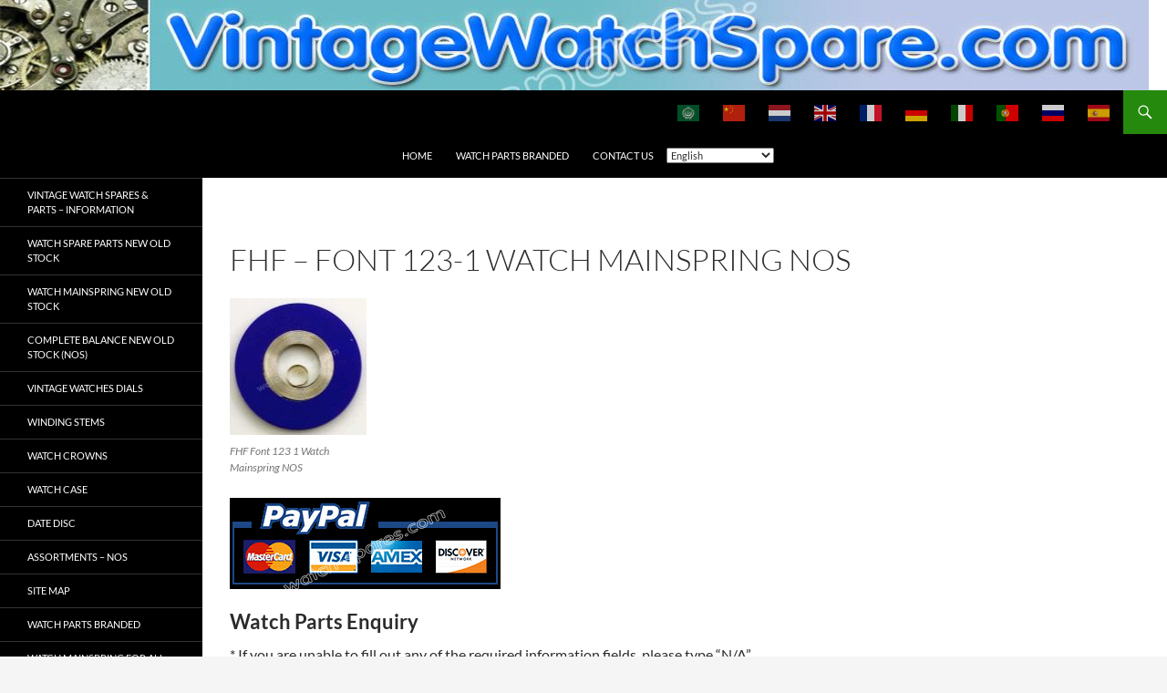

--- FILE ---
content_type: text/html; charset=UTF-8
request_url: https://vintagewatchspare.com/watch-parts-branded/watch-mainspring-new-old-stock/fhf-watch-mainspring-nos/fhf-font-123-1-watch-mainspring-nos/
body_size: 18644
content:
<!DOCTYPE html>
<html lang="en-US">
<head>
	<meta charset="UTF-8">
	<meta name="viewport" content="width=device-width, initial-scale=1.0">
	<title>FHF - Font 123-1 Watch Mainspring NOS - VintageWatchSpare.com</title>
	<link rel="profile" href="https://gmpg.org/xfn/11">
	<link rel="pingback" href="https://vintagewatchspare.com/xmlrpc.php">
	<!-- Manifest added by SuperPWA - Progressive Web Apps Plugin For WordPress -->
<link rel="manifest" href="/superpwa-manifest-nginx.json">
<meta name="theme-color" content="#D5E0EB">
<meta name="mobile-web-app-capable" content="yes">
<meta name="apple-touch-fullscreen" content="yes">
<meta name="apple-mobile-web-app-title" content="watch-spares.com">
<meta name="application-name" content="watch-spares.com">
<meta name="apple-mobile-web-app-capable" content="yes">
<meta name="apple-mobile-web-app-status-bar-style" content="default">
<link rel="apple-touch-icon"  href="https://vintagewatchspare.com/wp-content/plugins/super-progressive-web-apps/public/images/logo.png">
<link rel="apple-touch-icon" sizes="192x192" href="https://vintagewatchspare.com/wp-content/plugins/super-progressive-web-apps/public/images/logo.png">
<!-- / SuperPWA.com -->
<meta name='robots' content='index, follow, max-image-preview:large, max-snippet:-1, max-video-preview:-1' />

	<!-- This site is optimized with the Yoast SEO plugin v26.7 - https://yoast.com/wordpress/plugins/seo/ -->
	<meta name="description" content="VintageWatchSpare.com - Please reach out to us for information or to check availability of spares. We are a leading watch parts supplier and distributor and we stock many popular Swiss, Japanese and Russian brands." />
	<link rel="canonical" href="https://vintagewatchspare.com/watch-parts-branded/watch-mainspring-new-old-stock/fhf-watch-mainspring-nos/fhf-font-123-1-watch-mainspring-nos/" />
	<meta property="og:locale" content="en_US" />
	<meta property="og:type" content="article" />
	<meta property="og:title" content="FHF - Font 123-1 Watch Mainspring NOS - VintageWatchSpare.com" />
	<meta property="og:description" content="VintageWatchSpare.com - Please reach out to us for information or to check availability of spares. We are a leading watch parts supplier and distributor and we stock many popular Swiss, Japanese and Russian brands." />
	<meta property="og:url" content="https://vintagewatchspare.com/watch-parts-branded/watch-mainspring-new-old-stock/fhf-watch-mainspring-nos/fhf-font-123-1-watch-mainspring-nos/" />
	<meta property="og:site_name" content="VintageWatchSpare.com" />
	<meta property="article:modified_time" content="2023-04-08T03:00:01+00:00" />
	<meta property="og:image" content="https://vintagewatchspare.com/wp-content/uploads/2023/04/FHF-Font-123-1-Watch-Mainspring-NOS-150x150.jpg" />
	<meta name="twitter:card" content="summary_large_image" />
	<script type="application/ld+json" class="yoast-schema-graph">{"@context":"https://schema.org","@graph":[{"@type":"WebPage","@id":"https://vintagewatchspare.com/watch-parts-branded/watch-mainspring-new-old-stock/fhf-watch-mainspring-nos/fhf-font-123-1-watch-mainspring-nos/","url":"https://vintagewatchspare.com/watch-parts-branded/watch-mainspring-new-old-stock/fhf-watch-mainspring-nos/fhf-font-123-1-watch-mainspring-nos/","name":"FHF - Font 123-1 Watch Mainspring NOS - VintageWatchSpare.com","isPartOf":{"@id":"https://vintagewatchspare.com/#website"},"primaryImageOfPage":{"@id":"https://vintagewatchspare.com/watch-parts-branded/watch-mainspring-new-old-stock/fhf-watch-mainspring-nos/fhf-font-123-1-watch-mainspring-nos/#primaryimage"},"image":{"@id":"https://vintagewatchspare.com/watch-parts-branded/watch-mainspring-new-old-stock/fhf-watch-mainspring-nos/fhf-font-123-1-watch-mainspring-nos/#primaryimage"},"thumbnailUrl":"https://vintagewatchspare.com/wp-content/uploads/2023/04/FHF-Font-123-1-Watch-Mainspring-NOS-150x150.jpg","datePublished":"2023-04-08T02:40:59+00:00","dateModified":"2023-04-08T03:00:01+00:00","description":"VintageWatchSpare.com - Please reach out to us for information or to check availability of spares. We are a leading watch parts supplier and distributor and we stock many popular Swiss, Japanese and Russian brands.","breadcrumb":{"@id":"https://vintagewatchspare.com/watch-parts-branded/watch-mainspring-new-old-stock/fhf-watch-mainspring-nos/fhf-font-123-1-watch-mainspring-nos/#breadcrumb"},"inLanguage":"en-US","potentialAction":[{"@type":"ReadAction","target":["https://vintagewatchspare.com/watch-parts-branded/watch-mainspring-new-old-stock/fhf-watch-mainspring-nos/fhf-font-123-1-watch-mainspring-nos/"]}]},{"@type":"ImageObject","inLanguage":"en-US","@id":"https://vintagewatchspare.com/watch-parts-branded/watch-mainspring-new-old-stock/fhf-watch-mainspring-nos/fhf-font-123-1-watch-mainspring-nos/#primaryimage","url":"https://vintagewatchspare.com/wp-content/uploads/2023/04/FHF-Font-123-1-Watch-Mainspring-NOS.jpg?v=1722911869","contentUrl":"https://vintagewatchspare.com/wp-content/uploads/2023/04/FHF-Font-123-1-Watch-Mainspring-NOS.jpg?v=1722911869","width":559,"height":566,"caption":"FHF Font 123 1 Watch Mainspring NOS"},{"@type":"BreadcrumbList","@id":"https://vintagewatchspare.com/watch-parts-branded/watch-mainspring-new-old-stock/fhf-watch-mainspring-nos/fhf-font-123-1-watch-mainspring-nos/#breadcrumb","itemListElement":[{"@type":"ListItem","position":1,"name":"Home","item":"https://vintagewatchspare.com/"},{"@type":"ListItem","position":2,"name":"Watch Parts Branded","item":"https://vintagewatchspare.com/watch-parts-branded/"},{"@type":"ListItem","position":3,"name":"Watch mainspring New Old Stock","item":"https://vintagewatchspare.com/watch-parts-branded/watch-mainspring-new-old-stock/"},{"@type":"ListItem","position":4,"name":"FHF Watch Mainspring NOS","item":"https://vintagewatchspare.com/watch-parts-branded/watch-mainspring-new-old-stock/fhf-watch-mainspring-nos/"},{"@type":"ListItem","position":5,"name":"FHF &#8211; Font 123-1 Watch Mainspring NOS"}]},{"@type":"WebSite","@id":"https://vintagewatchspare.com/#website","url":"https://vintagewatchspare.com/","name":"watch-spares.com","description":"","publisher":{"@id":"https://vintagewatchspare.com/#organization"},"potentialAction":[{"@type":"SearchAction","target":{"@type":"EntryPoint","urlTemplate":"https://vintagewatchspare.com/?s={search_term_string}"},"query-input":{"@type":"PropertyValueSpecification","valueRequired":true,"valueName":"search_term_string"}}],"inLanguage":"en-US"},{"@type":"Organization","@id":"https://vintagewatchspare.com/#organization","name":"Watch-Spares.com","url":"https://vintagewatchspare.com/","logo":{"@type":"ImageObject","inLanguage":"en-US","@id":"https://vintagewatchspare.com/#/schema/logo/image/","url":"https://vintagewatchspare.com/wp-content/uploads/2021/01/Watch-spares-Banner_3-1.jpg?v=1722930333","contentUrl":"https://vintagewatchspare.com/wp-content/uploads/2021/01/Watch-spares-Banner_3-1.jpg?v=1722930333","width":1920,"height":240,"caption":"Watch-Spares.com"},"image":{"@id":"https://vintagewatchspare.com/#/schema/logo/image/"}}]}</script>
	<!-- / Yoast SEO plugin. -->


<link rel='dns-prefetch' href='//stats.wp.com' />
<link rel='preconnect' href='//c0.wp.com' />
<link rel="alternate" type="application/rss+xml" title="VintageWatchSpare.com &raquo; Feed" href="https://vintagewatchspare.com/feed/" />
<link rel="alternate" type="application/rss+xml" title="VintageWatchSpare.com &raquo; Comments Feed" href="https://vintagewatchspare.com/comments/feed/" />
<link rel="alternate" title="oEmbed (JSON)" type="application/json+oembed" href="https://vintagewatchspare.com/wp-json/oembed/1.0/embed?url=https%3A%2F%2Fvintagewatchspare.com%2Fwatch-parts-branded%2Fwatch-mainspring-new-old-stock%2Ffhf-watch-mainspring-nos%2Ffhf-font-123-1-watch-mainspring-nos%2F" />
<link rel="alternate" title="oEmbed (XML)" type="text/xml+oembed" href="https://vintagewatchspare.com/wp-json/oembed/1.0/embed?url=https%3A%2F%2Fvintagewatchspare.com%2Fwatch-parts-branded%2Fwatch-mainspring-new-old-stock%2Ffhf-watch-mainspring-nos%2Ffhf-font-123-1-watch-mainspring-nos%2F&#038;format=xml" />
<style id='wp-img-auto-sizes-contain-inline-css'>
img:is([sizes=auto i],[sizes^="auto," i]){contain-intrinsic-size:3000px 1500px}
/*# sourceURL=wp-img-auto-sizes-contain-inline-css */
</style>
<link rel='stylesheet' id='twentyfourteen-jetpack-css' href='https://c0.wp.com/p/jetpack/15.4/modules/theme-tools/compat/twentyfourteen.css' media='all' />
<link rel='stylesheet' id='shared-counts-css' href='https://vintagewatchspare.com/wp-content/plugins/shared-counts/assets/css/shared-counts.min.css?ver=1.5.0' media='all' />
<style id='wp-emoji-styles-inline-css'>

	img.wp-smiley, img.emoji {
		display: inline !important;
		border: none !important;
		box-shadow: none !important;
		height: 1em !important;
		width: 1em !important;
		margin: 0 0.07em !important;
		vertical-align: -0.1em !important;
		background: none !important;
		padding: 0 !important;
	}
/*# sourceURL=wp-emoji-styles-inline-css */
</style>
<style id='wp-block-library-inline-css'>
:root{--wp-block-synced-color:#7a00df;--wp-block-synced-color--rgb:122,0,223;--wp-bound-block-color:var(--wp-block-synced-color);--wp-editor-canvas-background:#ddd;--wp-admin-theme-color:#007cba;--wp-admin-theme-color--rgb:0,124,186;--wp-admin-theme-color-darker-10:#006ba1;--wp-admin-theme-color-darker-10--rgb:0,107,160.5;--wp-admin-theme-color-darker-20:#005a87;--wp-admin-theme-color-darker-20--rgb:0,90,135;--wp-admin-border-width-focus:2px}@media (min-resolution:192dpi){:root{--wp-admin-border-width-focus:1.5px}}.wp-element-button{cursor:pointer}:root .has-very-light-gray-background-color{background-color:#eee}:root .has-very-dark-gray-background-color{background-color:#313131}:root .has-very-light-gray-color{color:#eee}:root .has-very-dark-gray-color{color:#313131}:root .has-vivid-green-cyan-to-vivid-cyan-blue-gradient-background{background:linear-gradient(135deg,#00d084,#0693e3)}:root .has-purple-crush-gradient-background{background:linear-gradient(135deg,#34e2e4,#4721fb 50%,#ab1dfe)}:root .has-hazy-dawn-gradient-background{background:linear-gradient(135deg,#faaca8,#dad0ec)}:root .has-subdued-olive-gradient-background{background:linear-gradient(135deg,#fafae1,#67a671)}:root .has-atomic-cream-gradient-background{background:linear-gradient(135deg,#fdd79a,#004a59)}:root .has-nightshade-gradient-background{background:linear-gradient(135deg,#330968,#31cdcf)}:root .has-midnight-gradient-background{background:linear-gradient(135deg,#020381,#2874fc)}:root{--wp--preset--font-size--normal:16px;--wp--preset--font-size--huge:42px}.has-regular-font-size{font-size:1em}.has-larger-font-size{font-size:2.625em}.has-normal-font-size{font-size:var(--wp--preset--font-size--normal)}.has-huge-font-size{font-size:var(--wp--preset--font-size--huge)}.has-text-align-center{text-align:center}.has-text-align-left{text-align:left}.has-text-align-right{text-align:right}.has-fit-text{white-space:nowrap!important}#end-resizable-editor-section{display:none}.aligncenter{clear:both}.items-justified-left{justify-content:flex-start}.items-justified-center{justify-content:center}.items-justified-right{justify-content:flex-end}.items-justified-space-between{justify-content:space-between}.screen-reader-text{border:0;clip-path:inset(50%);height:1px;margin:-1px;overflow:hidden;padding:0;position:absolute;width:1px;word-wrap:normal!important}.screen-reader-text:focus{background-color:#ddd;clip-path:none;color:#444;display:block;font-size:1em;height:auto;left:5px;line-height:normal;padding:15px 23px 14px;text-decoration:none;top:5px;width:auto;z-index:100000}html :where(.has-border-color){border-style:solid}html :where([style*=border-top-color]){border-top-style:solid}html :where([style*=border-right-color]){border-right-style:solid}html :where([style*=border-bottom-color]){border-bottom-style:solid}html :where([style*=border-left-color]){border-left-style:solid}html :where([style*=border-width]){border-style:solid}html :where([style*=border-top-width]){border-top-style:solid}html :where([style*=border-right-width]){border-right-style:solid}html :where([style*=border-bottom-width]){border-bottom-style:solid}html :where([style*=border-left-width]){border-left-style:solid}html :where(img[class*=wp-image-]){height:auto;max-width:100%}:where(figure){margin:0 0 1em}html :where(.is-position-sticky){--wp-admin--admin-bar--position-offset:var(--wp-admin--admin-bar--height,0px)}@media screen and (max-width:600px){html :where(.is-position-sticky){--wp-admin--admin-bar--position-offset:0px}}

/*# sourceURL=wp-block-library-inline-css */
</style><style id='global-styles-inline-css'>
:root{--wp--preset--aspect-ratio--square: 1;--wp--preset--aspect-ratio--4-3: 4/3;--wp--preset--aspect-ratio--3-4: 3/4;--wp--preset--aspect-ratio--3-2: 3/2;--wp--preset--aspect-ratio--2-3: 2/3;--wp--preset--aspect-ratio--16-9: 16/9;--wp--preset--aspect-ratio--9-16: 9/16;--wp--preset--color--black: #000;--wp--preset--color--cyan-bluish-gray: #abb8c3;--wp--preset--color--white: #fff;--wp--preset--color--pale-pink: #f78da7;--wp--preset--color--vivid-red: #cf2e2e;--wp--preset--color--luminous-vivid-orange: #ff6900;--wp--preset--color--luminous-vivid-amber: #fcb900;--wp--preset--color--light-green-cyan: #7bdcb5;--wp--preset--color--vivid-green-cyan: #00d084;--wp--preset--color--pale-cyan-blue: #8ed1fc;--wp--preset--color--vivid-cyan-blue: #0693e3;--wp--preset--color--vivid-purple: #9b51e0;--wp--preset--color--green: #24890d;--wp--preset--color--dark-gray: #2b2b2b;--wp--preset--color--medium-gray: #767676;--wp--preset--color--light-gray: #f5f5f5;--wp--preset--gradient--vivid-cyan-blue-to-vivid-purple: linear-gradient(135deg,rgb(6,147,227) 0%,rgb(155,81,224) 100%);--wp--preset--gradient--light-green-cyan-to-vivid-green-cyan: linear-gradient(135deg,rgb(122,220,180) 0%,rgb(0,208,130) 100%);--wp--preset--gradient--luminous-vivid-amber-to-luminous-vivid-orange: linear-gradient(135deg,rgb(252,185,0) 0%,rgb(255,105,0) 100%);--wp--preset--gradient--luminous-vivid-orange-to-vivid-red: linear-gradient(135deg,rgb(255,105,0) 0%,rgb(207,46,46) 100%);--wp--preset--gradient--very-light-gray-to-cyan-bluish-gray: linear-gradient(135deg,rgb(238,238,238) 0%,rgb(169,184,195) 100%);--wp--preset--gradient--cool-to-warm-spectrum: linear-gradient(135deg,rgb(74,234,220) 0%,rgb(151,120,209) 20%,rgb(207,42,186) 40%,rgb(238,44,130) 60%,rgb(251,105,98) 80%,rgb(254,248,76) 100%);--wp--preset--gradient--blush-light-purple: linear-gradient(135deg,rgb(255,206,236) 0%,rgb(152,150,240) 100%);--wp--preset--gradient--blush-bordeaux: linear-gradient(135deg,rgb(254,205,165) 0%,rgb(254,45,45) 50%,rgb(107,0,62) 100%);--wp--preset--gradient--luminous-dusk: linear-gradient(135deg,rgb(255,203,112) 0%,rgb(199,81,192) 50%,rgb(65,88,208) 100%);--wp--preset--gradient--pale-ocean: linear-gradient(135deg,rgb(255,245,203) 0%,rgb(182,227,212) 50%,rgb(51,167,181) 100%);--wp--preset--gradient--electric-grass: linear-gradient(135deg,rgb(202,248,128) 0%,rgb(113,206,126) 100%);--wp--preset--gradient--midnight: linear-gradient(135deg,rgb(2,3,129) 0%,rgb(40,116,252) 100%);--wp--preset--font-size--small: 13px;--wp--preset--font-size--medium: 20px;--wp--preset--font-size--large: 36px;--wp--preset--font-size--x-large: 42px;--wp--preset--spacing--20: 0.44rem;--wp--preset--spacing--30: 0.67rem;--wp--preset--spacing--40: 1rem;--wp--preset--spacing--50: 1.5rem;--wp--preset--spacing--60: 2.25rem;--wp--preset--spacing--70: 3.38rem;--wp--preset--spacing--80: 5.06rem;--wp--preset--shadow--natural: 6px 6px 9px rgba(0, 0, 0, 0.2);--wp--preset--shadow--deep: 12px 12px 50px rgba(0, 0, 0, 0.4);--wp--preset--shadow--sharp: 6px 6px 0px rgba(0, 0, 0, 0.2);--wp--preset--shadow--outlined: 6px 6px 0px -3px rgb(255, 255, 255), 6px 6px rgb(0, 0, 0);--wp--preset--shadow--crisp: 6px 6px 0px rgb(0, 0, 0);}:where(.is-layout-flex){gap: 0.5em;}:where(.is-layout-grid){gap: 0.5em;}body .is-layout-flex{display: flex;}.is-layout-flex{flex-wrap: wrap;align-items: center;}.is-layout-flex > :is(*, div){margin: 0;}body .is-layout-grid{display: grid;}.is-layout-grid > :is(*, div){margin: 0;}:where(.wp-block-columns.is-layout-flex){gap: 2em;}:where(.wp-block-columns.is-layout-grid){gap: 2em;}:where(.wp-block-post-template.is-layout-flex){gap: 1.25em;}:where(.wp-block-post-template.is-layout-grid){gap: 1.25em;}.has-black-color{color: var(--wp--preset--color--black) !important;}.has-cyan-bluish-gray-color{color: var(--wp--preset--color--cyan-bluish-gray) !important;}.has-white-color{color: var(--wp--preset--color--white) !important;}.has-pale-pink-color{color: var(--wp--preset--color--pale-pink) !important;}.has-vivid-red-color{color: var(--wp--preset--color--vivid-red) !important;}.has-luminous-vivid-orange-color{color: var(--wp--preset--color--luminous-vivid-orange) !important;}.has-luminous-vivid-amber-color{color: var(--wp--preset--color--luminous-vivid-amber) !important;}.has-light-green-cyan-color{color: var(--wp--preset--color--light-green-cyan) !important;}.has-vivid-green-cyan-color{color: var(--wp--preset--color--vivid-green-cyan) !important;}.has-pale-cyan-blue-color{color: var(--wp--preset--color--pale-cyan-blue) !important;}.has-vivid-cyan-blue-color{color: var(--wp--preset--color--vivid-cyan-blue) !important;}.has-vivid-purple-color{color: var(--wp--preset--color--vivid-purple) !important;}.has-black-background-color{background-color: var(--wp--preset--color--black) !important;}.has-cyan-bluish-gray-background-color{background-color: var(--wp--preset--color--cyan-bluish-gray) !important;}.has-white-background-color{background-color: var(--wp--preset--color--white) !important;}.has-pale-pink-background-color{background-color: var(--wp--preset--color--pale-pink) !important;}.has-vivid-red-background-color{background-color: var(--wp--preset--color--vivid-red) !important;}.has-luminous-vivid-orange-background-color{background-color: var(--wp--preset--color--luminous-vivid-orange) !important;}.has-luminous-vivid-amber-background-color{background-color: var(--wp--preset--color--luminous-vivid-amber) !important;}.has-light-green-cyan-background-color{background-color: var(--wp--preset--color--light-green-cyan) !important;}.has-vivid-green-cyan-background-color{background-color: var(--wp--preset--color--vivid-green-cyan) !important;}.has-pale-cyan-blue-background-color{background-color: var(--wp--preset--color--pale-cyan-blue) !important;}.has-vivid-cyan-blue-background-color{background-color: var(--wp--preset--color--vivid-cyan-blue) !important;}.has-vivid-purple-background-color{background-color: var(--wp--preset--color--vivid-purple) !important;}.has-black-border-color{border-color: var(--wp--preset--color--black) !important;}.has-cyan-bluish-gray-border-color{border-color: var(--wp--preset--color--cyan-bluish-gray) !important;}.has-white-border-color{border-color: var(--wp--preset--color--white) !important;}.has-pale-pink-border-color{border-color: var(--wp--preset--color--pale-pink) !important;}.has-vivid-red-border-color{border-color: var(--wp--preset--color--vivid-red) !important;}.has-luminous-vivid-orange-border-color{border-color: var(--wp--preset--color--luminous-vivid-orange) !important;}.has-luminous-vivid-amber-border-color{border-color: var(--wp--preset--color--luminous-vivid-amber) !important;}.has-light-green-cyan-border-color{border-color: var(--wp--preset--color--light-green-cyan) !important;}.has-vivid-green-cyan-border-color{border-color: var(--wp--preset--color--vivid-green-cyan) !important;}.has-pale-cyan-blue-border-color{border-color: var(--wp--preset--color--pale-cyan-blue) !important;}.has-vivid-cyan-blue-border-color{border-color: var(--wp--preset--color--vivid-cyan-blue) !important;}.has-vivid-purple-border-color{border-color: var(--wp--preset--color--vivid-purple) !important;}.has-vivid-cyan-blue-to-vivid-purple-gradient-background{background: var(--wp--preset--gradient--vivid-cyan-blue-to-vivid-purple) !important;}.has-light-green-cyan-to-vivid-green-cyan-gradient-background{background: var(--wp--preset--gradient--light-green-cyan-to-vivid-green-cyan) !important;}.has-luminous-vivid-amber-to-luminous-vivid-orange-gradient-background{background: var(--wp--preset--gradient--luminous-vivid-amber-to-luminous-vivid-orange) !important;}.has-luminous-vivid-orange-to-vivid-red-gradient-background{background: var(--wp--preset--gradient--luminous-vivid-orange-to-vivid-red) !important;}.has-very-light-gray-to-cyan-bluish-gray-gradient-background{background: var(--wp--preset--gradient--very-light-gray-to-cyan-bluish-gray) !important;}.has-cool-to-warm-spectrum-gradient-background{background: var(--wp--preset--gradient--cool-to-warm-spectrum) !important;}.has-blush-light-purple-gradient-background{background: var(--wp--preset--gradient--blush-light-purple) !important;}.has-blush-bordeaux-gradient-background{background: var(--wp--preset--gradient--blush-bordeaux) !important;}.has-luminous-dusk-gradient-background{background: var(--wp--preset--gradient--luminous-dusk) !important;}.has-pale-ocean-gradient-background{background: var(--wp--preset--gradient--pale-ocean) !important;}.has-electric-grass-gradient-background{background: var(--wp--preset--gradient--electric-grass) !important;}.has-midnight-gradient-background{background: var(--wp--preset--gradient--midnight) !important;}.has-small-font-size{font-size: var(--wp--preset--font-size--small) !important;}.has-medium-font-size{font-size: var(--wp--preset--font-size--medium) !important;}.has-large-font-size{font-size: var(--wp--preset--font-size--large) !important;}.has-x-large-font-size{font-size: var(--wp--preset--font-size--x-large) !important;}
/*# sourceURL=global-styles-inline-css */
</style>

<style id='classic-theme-styles-inline-css'>
/*! This file is auto-generated */
.wp-block-button__link{color:#fff;background-color:#32373c;border-radius:9999px;box-shadow:none;text-decoration:none;padding:calc(.667em + 2px) calc(1.333em + 2px);font-size:1.125em}.wp-block-file__button{background:#32373c;color:#fff;text-decoration:none}
/*# sourceURL=/wp-includes/css/classic-themes.min.css */
</style>
<link rel='stylesheet' id='contact-form-7-css' href='https://vintagewatchspare.com/wp-content/plugins/contact-form-7/includes/css/styles.css?ver=6.1.4' media='all' />
<link rel='stylesheet' id='mfcf7_zl_button_style-css' href='https://vintagewatchspare.com/wp-content/plugins/multiline-files-for-contact-form-7/css/style.css?12&#038;ver=9c648b61564595861f541ce9d48e5674' media='all' />
<link rel='stylesheet' id='wpforms-classic-full-css' href='https://vintagewatchspare.com/wp-content/plugins/wpforms-lite/assets/css/frontend/classic/wpforms-full.min.css?ver=1.9.8.7' media='all' />
<link rel='stylesheet' id='twentyfourteen-lato-css' href='https://vintagewatchspare.com/wp-content/themes/twentyfourteen/fonts/font-lato.css?ver=20230328' media='all' />
<link rel='stylesheet' id='genericons-css' href='https://c0.wp.com/p/jetpack/15.4/_inc/genericons/genericons/genericons.css' media='all' />
<link rel='stylesheet' id='twentyfourteen-style-css' href='https://vintagewatchspare.com/wp-content/themes/twentyfourteen/style.css?ver=20251202' media='all' />
<link rel='stylesheet' id='twentyfourteen-block-style-css' href='https://vintagewatchspare.com/wp-content/themes/twentyfourteen/css/blocks.css?ver=20250715' media='all' />
<link rel='stylesheet' id='taxopress-frontend-css-css' href='https://vintagewatchspare.com/wp-content/plugins/simple-tags/assets/frontend/css/frontend.css?ver=3.43.0' media='all' />
<link rel='stylesheet' id='slb_core-css' href='https://vintagewatchspare.com/wp-content/plugins/simple-lightbox/client/css/app.css?ver=2.9.4' media='all' />
<link rel='stylesheet' id='tablepress-default-css' href='https://vintagewatchspare.com/wp-content/tablepress-combined.min.css?ver=60' media='all' />
<script src="https://c0.wp.com/c/6.9/wp-includes/js/jquery/jquery.min.js" id="jquery-core-js"></script>
<script src="https://c0.wp.com/c/6.9/wp-includes/js/jquery/jquery-migrate.min.js" id="jquery-migrate-js"></script>
<script src="https://vintagewatchspare.com/wp-content/plugins/multiline-files-for-contact-form-7/js/zl-multine-files.js?ver=9c648b61564595861f541ce9d48e5674" id="mfcf7_zl_multiline_files_script-js"></script>
<script src="https://vintagewatchspare.com/wp-content/themes/twentyfourteen/js/functions.js?ver=20250729" id="twentyfourteen-script-js" defer data-wp-strategy="defer"></script>
<script src="https://vintagewatchspare.com/wp-content/plugins/simple-tags/assets/frontend/js/frontend.js?ver=3.43.0" id="taxopress-frontend-js-js"></script>
<link rel="https://api.w.org/" href="https://vintagewatchspare.com/wp-json/" /><link rel="alternate" title="JSON" type="application/json" href="https://vintagewatchspare.com/wp-json/wp/v2/pages/82756" /><link rel="EditURI" type="application/rsd+xml" title="RSD" href="https://vintagewatchspare.com/xmlrpc.php?rsd" />
<link rel='shortlink' href='https://vintagewatchspare.com/?p=82756' />
	<style>img#wpstats{display:none}</style>
		<!-- Global site tag (gtag.js) - Google Analytics -->
<script async src="https://www.googletagmanager.com/gtag/js?id=UA-140008149-1"></script>
<script>
window.dataLayer = window.dataLayer || [];
function gtag(){dataLayer.push(arguments);}
gtag('js', new Date());

gtag('config', 'UA-140008149-1', { 'optimize_id': 'GTM-T9HCT4G'});
</script>


<meta name="google-site-verification" content="5LVw-5Yi90GFJ4Ilil9LVd_QQQQ_tu6hPAJCdxfnnZ0" />
        <script
                type="text/javascript">var ajaxurl = 'https://vintagewatchspare.com/wp-admin/admin-ajax.php';</script>
        		<style type="text/css" id="twentyfourteen-header-css">
				.site-title,
		.site-description {
			clip-path: inset(50%);
			position: absolute;
		}
				</style>
		<link rel="icon" href="https://vintagewatchspare.com/wp-content/uploads/2018/06/cropped-8-vc-hodinkee_web-1-2-120x120.jpg?v=1722952655" sizes="32x32" />
<link rel="icon" href="https://vintagewatchspare.com/wp-content/uploads/2018/06/cropped-8-vc-hodinkee_web-1-2-250x250.jpg?v=1722952655" sizes="192x192" />
<meta name="msapplication-TileImage" content="https://vintagewatchspare.com/wp-content/uploads/2018/06/cropped-8-vc-hodinkee_web-1-2-300x300.jpg?v=1722952655" />
		<style id="wp-custom-css">
			.site-info{display: none;}
.site,
.site-header {
max-width: 100%;
}

.site-content .entry-header,
.site-content .entry-content,
.site-content .entry-summary,
.site-content .entry-meta, .page-content {
/* Original max-width: 474px */
max-width: 95%;
}

.hentry {
max-width: 95%;
}

.post-thumbnail img {
height: auto;
min-width: 100%;
}		</style>
		<link rel='stylesheet' id='so-css-twentyfourteen-css' href='https://vintagewatchspare.com/wp-content/uploads/so-css/so-css-twentyfourteen.css?ver=1582216688' media='all' />
<link rel='stylesheet' id='jetpack-swiper-library-css' href='https://c0.wp.com/p/jetpack/15.4/_inc/blocks/swiper.css' media='all' />
<link rel='stylesheet' id='jetpack-carousel-css' href='https://c0.wp.com/p/jetpack/15.4/modules/carousel/jetpack-carousel.css' media='all' />
<link rel='stylesheet' id='yarppRelatedCss-css' href='https://vintagewatchspare.com/wp-content/plugins/yet-another-related-posts-plugin/style/related.css?ver=5.30.11' media='all' />
</head>

<body class="wp-singular page-template-default page page-id-82756 page-child parent-pageid-28954 wp-embed-responsive wp-theme-twentyfourteen header-image full-width footer-widgets singular">
<a class="screen-reader-text skip-link" href="#content">
	Skip to content</a>
<div id="page" class="hfeed site">
			<div id="site-header">
		<a href="https://vintagewatchspare.com/" rel="home" >
			<img src="https://vintagewatchspare.com/wp-content/uploads/2019/11/vws_banner-1-1.jpg" width="1260" height="99" alt="VintageWatchSpare.com" srcset="https://vintagewatchspare.com/wp-content/uploads/2019/11/vws_banner-1-1.jpg?v=1722942990 1260w, https://vintagewatchspare.com/wp-content/uploads/2019/11/vws_banner-1-1-300x24.jpg?v=1722942990 300w, https://vintagewatchspare.com/wp-content/uploads/2019/11/vws_banner-1-1-1024x80.jpg?v=1722942990 1024w, https://vintagewatchspare.com/wp-content/uploads/2019/11/vws_banner-1-1-768x60.jpg?v=1722942990 768w" sizes="(max-width: 1260px) 100vw, 1260px" decoding="async" fetchpriority="high" />		</a>
	</div>
	
	<header id="masthead" class="site-header">
		<div class="header-main">
							<h1 class="site-title"><a href="https://vintagewatchspare.com/" rel="home" >VintageWatchSpare.com</a></h1>
			
			<div class="search-toggle">
				<a href="#search-container" class="screen-reader-text" aria-expanded="false" aria-controls="search-container">
					Search				</a>
			</div>

			<nav id="primary-navigation" class="site-navigation primary-navigation">
				<button class="menu-toggle">Primary Menu</button>
				<div class="menu-main-menu-container"><ul id="primary-menu" class="nav-menu"><li id="menu-item-30409" class="menu-item menu-item-type-post_type menu-item-object-page menu-item-home menu-item-30409"><a href="https://vintagewatchspare.com/">Home</a></li>
<li id="menu-item-30244" class="menu-item menu-item-type-post_type menu-item-object-page current-page-ancestor menu-item-30244"><a href="https://vintagewatchspare.com/watch-parts-branded/">Watch Parts Branded</a></li>
<li id="menu-item-30410" class="menu-item menu-item-type-custom menu-item-object-custom menu-item-30410"><a href="https://vintagewatchspare.com/contact-us/">Contact us</a></li>
<li style="position:relative;" class="menu-item menu-item-gtranslate gt-menu-34005"></li></ul></div>			</nav>
		</div>

		<div id="search-container" class="search-box-wrapper hide">
			<div class="search-box">
				<form role="search" method="get" class="search-form" action="https://vintagewatchspare.com/">
				<label>
					<span class="screen-reader-text">Search for:</span>
					<input type="search" class="search-field" placeholder="Search &hellip;" value="" name="s" />
				</label>
				<input type="submit" class="search-submit" value="Search" />
			</form>			</div>
		</div>
	</header><!-- #masthead -->

	<div id="main" class="site-main">

<div id="main-content" class="main-content">

	<div id="primary" class="content-area">
		<div id="content" class="site-content" role="main">

			
<article id="post-82756" class="post-82756 page type-page status-publish hentry tag-fhf-font-watch-spare-parts tag-fhf-font tag-fhf-font-fhf-font-watch-spares-parts-new-old-stock tag-fhf-font-calibre tag-fhf-font-calibre-watch-balance-complete tag-fhf-font-mechanical-movements tag-fhf-font-watch-mainspring-new-old-stock tag-fhf-font-watch-movements tag-fhf-font-watch-parts">
	<header class="entry-header"><h1 class="entry-title">FHF &#8211; Font  123-1 Watch Mainspring NOS</h1></header><!-- .entry-header -->
	<div class="entry-content">
		<figure id="attachment_82799" aria-describedby="caption-attachment-82799" style="width: 150px" class="wp-caption alignnone"><a href="https://vintagewatchspare.com/wp-content/uploads/2023/04/FHF-Font-123-1-Watch-Mainspring-NOS.jpg" data-slb-active="1" data-slb-asset="650549367" data-slb-internal="0" data-slb-group="82756"><img decoding="async" data-attachment-id="82799" data-permalink="https://vintagewatchspare.com/watch-parts-branded/watch-mainspring-new-old-stock/fhf-watch-mainspring-nos/fhf-font-123-1-watch-mainspring-nos/fhf-font-123-1-watch-mainspring-nos-2/" data-orig-file="https://vintagewatchspare.com/wp-content/uploads/2023/04/FHF-Font-123-1-Watch-Mainspring-NOS.jpg?v=1722911869" data-orig-size="559,566" data-comments-opened="0" data-image-meta="{&quot;aperture&quot;:&quot;0&quot;,&quot;credit&quot;:&quot;&quot;,&quot;camera&quot;:&quot;&quot;,&quot;caption&quot;:&quot;&quot;,&quot;created_timestamp&quot;:&quot;0&quot;,&quot;copyright&quot;:&quot;&quot;,&quot;focal_length&quot;:&quot;0&quot;,&quot;iso&quot;:&quot;0&quot;,&quot;shutter_speed&quot;:&quot;0&quot;,&quot;title&quot;:&quot;&quot;,&quot;orientation&quot;:&quot;0&quot;}" data-image-title="FHF Font 123 1 Watch Mainspring NOS" data-image-description="&lt;p&gt;FHF Font 123 1 Watch Mainspring NOS&lt;/p&gt;
" data-image-caption="&lt;p&gt;FHF Font 123 1 Watch Mainspring NOS&lt;/p&gt;
" data-medium-file="https://vintagewatchspare.com/wp-content/uploads/2023/04/FHF-Font-123-1-Watch-Mainspring-NOS-296x300.jpg?v=1722911869" data-large-file="https://vintagewatchspare.com/wp-content/uploads/2023/04/FHF-Font-123-1-Watch-Mainspring-NOS.jpg?v=1722911869" class="size-thumbnail wp-image-82799" title="FHF Font 123 1 Watch Mainspring NOS" src="https://vintagewatchspare.com/wp-content/uploads/2023/04/FHF-Font-123-1-Watch-Mainspring-NOS-150x150.jpg" alt="FHF Font 123 1 Watch Mainspring NOS" width="150" height="150" srcset="https://vintagewatchspare.com/wp-content/uploads/2023/04/FHF-Font-123-1-Watch-Mainspring-NOS-150x150.jpg?v=1722911869 150w, https://vintagewatchspare.com/wp-content/uploads/2023/04/FHF-Font-123-1-Watch-Mainspring-NOS-120x120.jpg?v=1722911869 120w, https://vintagewatchspare.com/wp-content/uploads/2023/04/FHF-Font-123-1-Watch-Mainspring-NOS-250x250.jpg?v=1722911869 250w" sizes="(max-width: 150px) 100vw, 150px" /></a><figcaption id="caption-attachment-82799" class="wp-caption-text">FHF Font 123 1 Watch Mainspring NOS</figcaption></figure>
<p><a href="https://paypal.me/oldswisswatches"><img decoding="async" data-attachment-id="4205" data-permalink="https://vintagewatchspare.com/watch-parts-branded/as-calibre-movement-and-spare-parts/paypal_2/" data-orig-file="https://vintagewatchspare.com/wp-content/uploads/2019/04/Paypal_2.png?v=1722949681" data-orig-size="297,100" data-comments-opened="1" data-image-meta="{&quot;aperture&quot;:&quot;0&quot;,&quot;credit&quot;:&quot;&quot;,&quot;camera&quot;:&quot;&quot;,&quot;caption&quot;:&quot;&quot;,&quot;created_timestamp&quot;:&quot;0&quot;,&quot;copyright&quot;:&quot;&quot;,&quot;focal_length&quot;:&quot;0&quot;,&quot;iso&quot;:&quot;0&quot;,&quot;shutter_speed&quot;:&quot;0&quot;,&quot;title&quot;:&quot;&quot;,&quot;orientation&quot;:&quot;0&quot;}" data-image-title="Paypal 2" data-image-description="&lt;p&gt;Paypal 2&lt;/p&gt;
" data-image-caption="&lt;p&gt;Paypal 2&lt;/p&gt;
" data-medium-file="https://vintagewatchspare.com/wp-content/uploads/2019/04/Paypal_2.png?v=1722949681" data-large-file="https://vintagewatchspare.com/wp-content/uploads/2019/04/Paypal_2.png?v=1722949681" class="alignnone wp-image-4205 size-full" src="https://vintagewatchspare.com/wp-content/uploads/2019/04/Paypal_2.png" alt="" width="297" height="100" /></a></p>
<div class="wpforms-title-desc">
<h3 class="wpforms-form-name">Watch Parts Enquiry</h3>
<p><span class="wpforms-form-desc">* If you are unable to fill out any of the required information fields, please type “N/A”.</span></p>
</div>
<div class="wpforms-container wpforms-container-full" id="wpforms-148"><form id="wpforms-form-148" class="wpforms-validate wpforms-form" data-formid="148" method="post" enctype="multipart/form-data" action="/watch-parts-branded/watch-mainspring-new-old-stock/fhf-watch-mainspring-nos/fhf-font-123-1-watch-mainspring-nos/" data-token="4e6076035fdc15a7cd8207536cc0279c" data-token-time="1768757386"><noscript class="wpforms-error-noscript">Please enable JavaScript in your browser to complete this form.</noscript><div class="wpforms-field-container"><div id="wpforms-148-field_0-container" class="wpforms-field wpforms-field-name" data-field-id="0"><label class="wpforms-field-label">Full Name <span class="wpforms-required-label">*</span></label><div class="wpforms-field-row wpforms-field-large"><div class="wpforms-field-row-block wpforms-first wpforms-one-half"><input type="text" id="wpforms-148-field_0" class="wpforms-field-name-first wpforms-field-required" name="wpforms[fields][0][first]" required><label for="wpforms-148-field_0" class="wpforms-field-sublabel after">First</label></div><div class="wpforms-field-row-block wpforms-one-half"><input type="text" id="wpforms-148-field_0-last" class="wpforms-field-name-last wpforms-field-required" name="wpforms[fields][0][last]" required><label for="wpforms-148-field_0-last" class="wpforms-field-sublabel after">Last</label></div></div></div><div id="wpforms-148-field_1-container" class="wpforms-field wpforms-field-email" data-field-id="1"><label class="wpforms-field-label">Email (To ensure our responses reach you, please confirm your email again) <span class="wpforms-required-label">*</span></label><div class="wpforms-field-row wpforms-field-medium"><div class="wpforms-field-row-block wpforms-one-half wpforms-first"><input type="email" id="wpforms-148-field_1" class="wpforms-field-required wpforms-field-email-primary" name="wpforms[fields][1][primary]" spellcheck="false" required><label for="wpforms-148-field_1" class="wpforms-field-sublabel after">Email</label></div><div class="wpforms-field-row-block wpforms-one-half"><input type="email" id="wpforms-148-field_1-secondary" class="wpforms-field-email-secondary wpforms-field-required" data-rule-confirm="#wpforms-148-field_1" name="wpforms[fields][1][secondary]" spellcheck="false" required><label for="wpforms-148-field_1-secondary" class="wpforms-field-sublabel after">Confirm Email</label></div></div></div><div id="wpforms-148-field_22-container" class="wpforms-field wpforms-field-text" data-field-id="22"><label class="wpforms-field-label" for="wpforms-148-field_22">Country <span class="wpforms-required-label">*</span></label><input type="text" id="wpforms-148-field_22" class="wpforms-field-medium wpforms-field-required" name="wpforms[fields][22]" required></div><div id="wpforms-148-field_6-container" class="wpforms-field wpforms-field-text" data-field-id="6"><label class="wpforms-field-label" for="wpforms-148-field_6">Watch Brand name <span class="wpforms-required-label">*</span></label><input type="text" id="wpforms-148-field_6" class="wpforms-field-medium wpforms-field-required" name="wpforms[fields][6]" required></div><div id="wpforms-148-field_7-container" class="wpforms-field wpforms-field-text" data-field-id="7"><label class="wpforms-field-label" for="wpforms-148-field_7">Calibre # / Movement # <span class="wpforms-required-label">*</span></label><input type="text" id="wpforms-148-field_7" class="wpforms-field-medium wpforms-field-required" name="wpforms[fields][7]" required></div><div id="wpforms-148-field_8-container" class="wpforms-field wpforms-field-text" data-field-id="8"><label class="wpforms-field-label" for="wpforms-148-field_8">Part # <span class="wpforms-required-label">*</span></label><input type="text" id="wpforms-148-field_8" class="wpforms-field-medium wpforms-field-required" name="wpforms[fields][8]" required></div><div id="wpforms-148-field_9-container" class="wpforms-field wpforms-field-textarea" data-field-id="9"><label class="wpforms-field-label" for="wpforms-148-field_9">Parts Requested, comments and other information</label><textarea id="wpforms-148-field_9" class="wpforms-field-medium" name="wpforms[fields][9]" ></textarea></div></div><!-- .wpforms-field-container --><div class="wpforms-field wpforms-field-hp"><label for="wpforms-148-field-hp" class="wpforms-field-label">Email</label><input type="text" name="wpforms[hp]" id="wpforms-148-field-hp" class="wpforms-field-medium"></div><div class="wpforms-submit-container" ><input type="hidden" name="wpforms[id]" value="148"><input type="hidden" name="page_title" value="FHF &#8211; Font  123-1 Watch Mainspring NOS"><input type="hidden" name="page_url" value="https://vintagewatchspare.com/watch-parts-branded/watch-mainspring-new-old-stock/fhf-watch-mainspring-nos/fhf-font-123-1-watch-mainspring-nos/"><input type="hidden" name="url_referer" value=""><input type="hidden" name="page_id" value="82756"><input type="hidden" name="wpforms[post_id]" value="82756"><button type="submit" name="wpforms[submit]" id="wpforms-submit-148" class="wpforms-submit" data-alt-text="Sending..." data-submit-text="Submit" aria-live="assertive" value="wpforms-submit">Submit</button></div></form></div>  <!-- .wpforms-container -->
<p><strong>Stem, Crown, Hands &amp; Spares might be available for this movement.</strong></p>
<p>Email us for rate and availability: <a href="/cdn-cgi/l/email-protection#8ce7fff9e8edfeffe3e2ccebe1ede5e0a2efe3e1"><span class="__cf_email__" data-cfemail="442f3731202536372b2a042329252d286a272b29">[email&#160;protected]</span></a></p>
<p>Mobile/WhatsApp: +91- 9841 360 340</p>
<div class="shared-counts-wrap after_content style-icon"></div><div class='yarpp yarpp-related yarpp-related-website yarpp-template-list'>
<!-- YARPP List -->
<h3>Related posts:</h3><ol>
<li><a href="https://vintagewatchspare.com/watch-parts-branded/watch-mainspring-new-old-stock/fhf-watch-mainspring-nos/fhf-font-106-watch-mainspring-nos/" rel="bookmark" title="FHF &#8211; Font  106 Watch Mainspring NOS">FHF &#8211; Font  106 Watch Mainspring NOS</a></li>
<li><a href="https://vintagewatchspare.com/watch-parts-branded/watch-mainspring-new-old-stock/fhf-watch-mainspring-nos/fhf-font-107-watch-mainspring-nos/" rel="bookmark" title="FHF &#8211; Font  107 Watch Mainspring NOS">FHF &#8211; Font  107 Watch Mainspring NOS</a></li>
<li><a href="https://vintagewatchspare.com/watch-parts-branded/watch-mainspring-new-old-stock/fhf-watch-mainspring-nos/fhf-font-114-watch-mainspring-nos/" rel="bookmark" title="FHF &#8211; Font  114 Watch Mainspring NOS">FHF &#8211; Font  114 Watch Mainspring NOS</a></li>
</ol>
</div>
	</div><!-- .entry-content -->
</article><!-- #post-82756 -->

		</div><!-- #content -->
	</div><!-- #primary -->
	</div><!-- #main-content -->

<div id="secondary">
	
		<nav class="navigation site-navigation secondary-navigation">
		<div class="menu-side-menu-container"><ul id="menu-side-menu" class="menu"><li id="menu-item-83914" class="menu-item menu-item-type-post_type menu-item-object-page menu-item-83914"><a href="https://vintagewatchspare.com/vintage-watch-spares-parts-information-and-sale/vintage-watch-spares-parts-information/">Vintage Watch Spares &#038; Parts – Information</a></li>
<li id="menu-item-32965" class="menu-item menu-item-type-post_type menu-item-object-page menu-item-32965"><a href="https://vintagewatchspare.com/watch-parts-branded/watch-spare-parts-new-old-stock/">Watch spare parts New Old Stock</a></li>
<li id="menu-item-30247" class="menu-item menu-item-type-post_type menu-item-object-page current-page-ancestor menu-item-30247"><a href="https://vintagewatchspare.com/watch-parts-branded/watch-mainspring-new-old-stock/">Watch mainspring New Old Stock</a></li>
<li id="menu-item-30252" class="menu-item menu-item-type-post_type menu-item-object-page menu-item-30252"><a href="https://vintagewatchspare.com/watch-parts-branded/complete-balance-new-old-stock-nos/">Complete Balance New Old Stock  (NOS)</a></li>
<li id="menu-item-30253" class="menu-item menu-item-type-post_type menu-item-object-page menu-item-30253"><a href="https://vintagewatchspare.com/vintage-watch-spares-parts-information-and-sale/vintage-watches-dials/">Vintage watches dials</a></li>
<li id="menu-item-30254" class="menu-item menu-item-type-post_type menu-item-object-page menu-item-30254"><a href="https://vintagewatchspare.com/vintage-watch-spares-parts-information-and-sale/winding-stems/">Winding Stems</a></li>
<li id="menu-item-30246" class="menu-item menu-item-type-post_type menu-item-object-page menu-item-30246"><a href="https://vintagewatchspare.com/vintage-watch-spares-parts-information-and-sale/watch-crowns/">Watch Crowns</a></li>
<li id="menu-item-30255" class="menu-item menu-item-type-post_type menu-item-object-page menu-item-30255"><a href="https://vintagewatchspare.com/vintage-watch-spares-parts-information-and-sale/watch-case/">Watch case</a></li>
<li id="menu-item-30257" class="menu-item menu-item-type-post_type menu-item-object-page menu-item-30257"><a href="https://vintagewatchspare.com/vintage-watch-spares-parts-information-and-sale/date-disc/">Date Disc</a></li>
<li id="menu-item-30256" class="menu-item menu-item-type-post_type menu-item-object-page menu-item-30256"><a href="https://vintagewatchspare.com/vintage-watch-spares-parts-information-and-sale/assortments-nos/">Assortments – NOS</a></li>
<li id="menu-item-30245" class="menu-item menu-item-type-post_type menu-item-object-page menu-item-30245"><a href="https://vintagewatchspare.com/site-map/">Site Map</a></li>
<li id="menu-item-121" class="menu-item menu-item-type-post_type menu-item-object-page current-page-ancestor menu-item-121"><a href="https://vintagewatchspare.com/watch-parts-branded/">Watch Parts Branded</a></li>
<li id="menu-item-55812" class="menu-item menu-item-type-post_type menu-item-object-page menu-item-55812"><a href="https://vintagewatchspare.com/watch-parts-branded/watch-mainspring-for-all-brands-caliber-nos/">Watch mainspring for all brands &#038; caliber NOS</a></li>
<li id="menu-item-30258" class="menu-item menu-item-type-post_type menu-item-object-page menu-item-30258"><a href="https://vintagewatchspare.com/watch-parts-branded/as-calibre-movement-and-spare-parts/">AS Calibre Movement and Spare Parts</a></li>
<li id="menu-item-30260" class="menu-item menu-item-type-post_type menu-item-object-page menu-item-30260"><a href="https://vintagewatchspare.com/watch-parts-branded/eta-calibre-movement-and-spare-parts/">ETA Calibre Movement and Spare Parts</a></li>
<li id="menu-item-30261" class="menu-item menu-item-type-post_type menu-item-object-page menu-item-30261"><a href="https://vintagewatchspare.com/watch-parts-branded/omega-calibre-movement-and-spare-parts/">Omega Calibre Movement and Spare Parts</a></li>
<li id="menu-item-30262" class="menu-item menu-item-type-post_type menu-item-object-page menu-item-30262"><a href="https://vintagewatchspare.com/watch-parts-branded/tissot-calibre-movement-and-spare-parts/">Tissot Calibre Movement and Spare Parts</a></li>
<li id="menu-item-30264" class="menu-item menu-item-type-post_type menu-item-object-page menu-item-30264"><a href="https://vintagewatchspare.com/watch-parts-branded/zodiac-calibre-movement-and-spare-parts/">Zodiac Calibre Movement and Spare Parts</a></li>
<li id="menu-item-30265" class="menu-item menu-item-type-post_type menu-item-object-page menu-item-30265"><a href="https://vintagewatchspare.com/watch-parts-branded/bfg-calibre-movement-and-spare-parts/">BFG Calibre Movement and Spare Parts</a></li>
<li id="menu-item-30266" class="menu-item menu-item-type-post_type menu-item-object-page menu-item-30266"><a href="https://vintagewatchspare.com/watch-parts-branded/bifora-calibre-movement-and-spare-parts/">Bifora Calibre Movement and Spare Parts</a></li>
<li id="menu-item-30267" class="menu-item menu-item-type-post_type menu-item-object-page menu-item-30267"><a href="https://vintagewatchspare.com/watch-parts-branded/bulova-calibre-movement-and-spare-parts/">Bulova Calibre Movement and Spare Parts</a></li>
<li id="menu-item-30268" class="menu-item menu-item-type-post_type menu-item-object-page menu-item-30268"><a href="https://vintagewatchspare.com/watch-parts-branded/buren-calibre-movement-and-spare-parts/">Buren Calibre Movement and Spare Parts</a></li>
<li id="menu-item-30269" class="menu-item menu-item-type-post_type menu-item-object-page menu-item-30269"><a href="https://vintagewatchspare.com/watch-parts-branded/certina-calibre-movement-and-spare-parts/">Certina Calibre Movement and Spare Parts</a></li>
<li id="menu-item-30270" class="menu-item menu-item-type-post_type menu-item-object-page menu-item-30270"><a href="https://vintagewatchspare.com/watch-parts-branded/citizen-calibre-movement-and-spare-parts/">Citizen Calibre Movement and Spare Parts</a></li>
<li id="menu-item-30271" class="menu-item menu-item-type-post_type menu-item-object-page menu-item-30271"><a href="https://vintagewatchspare.com/watch-parts-branded/cortebert-calibre-movement-and-spare-parts/">Cortebert Calibre Movement and Spare Parts</a></li>
<li id="menu-item-30272" class="menu-item menu-item-type-post_type menu-item-object-page menu-item-30272"><a href="https://vintagewatchspare.com/watch-parts-branded/cyma-calibre-movement-and-spare-parts/">Cyma Calibre Movement and Spare Parts</a></li>
<li id="menu-item-30273" class="menu-item menu-item-type-post_type menu-item-object-page menu-item-30273"><a href="https://vintagewatchspare.com/watch-parts-branded/eb-bettlach-calibre-movement-and-spare-parts/">EB (Bettlach) Calibre Movement and Spare Parts</a></li>
<li id="menu-item-30274" class="menu-item menu-item-type-post_type menu-item-object-page menu-item-30274"><a href="https://vintagewatchspare.com/watch-parts-branded/election-calibre-movement-and-spare-parts/">Election Calibre Movement and Spare Parts</a></li>
<li id="menu-item-30259" class="menu-item menu-item-type-post_type menu-item-object-page menu-item-30259"><a href="https://vintagewatchspare.com/watch-parts-branded/enicar-calibre-movement-and-spare-parts/">Enicar Calibre Movement and Spare Parts</a></li>
<li id="menu-item-30275" class="menu-item menu-item-type-post_type menu-item-object-page menu-item-30275"><a href="https://vintagewatchspare.com/watch-parts-branded/eterna-calibre-movement-and-spare-parts/">Eterna Calibre Movement and Spare Parts</a></li>
<li id="menu-item-30276" class="menu-item menu-item-type-post_type menu-item-object-page menu-item-30276"><a href="https://vintagewatchspare.com/watch-parts-branded/favre-leuba-calibre-movement-and-spare-parts/">Favre Leuba Calibre Movement and Spare Parts</a></li>
<li id="menu-item-30277" class="menu-item menu-item-type-post_type menu-item-object-page menu-item-30277"><a href="https://vintagewatchspare.com/watch-parts-branded/fe-france-ebauches-calibre-movement-and-spare-parts/">FE (France Ebauches) Calibre Movement and Spare Parts</a></li>
<li id="menu-item-30278" class="menu-item menu-item-type-post_type menu-item-object-page menu-item-30278"><a href="https://vintagewatchspare.com/watch-parts-branded/fef-fleurier-calibre-movement-and-spare-parts/">FEF, Fleurier  Calibre Movement and Spare Parts</a></li>
<li id="menu-item-30279" class="menu-item menu-item-type-post_type menu-item-object-page menu-item-30279"><a href="https://vintagewatchspare.com/watch-parts-branded/felsa-calibre-movement-and-spare-parts/">Felsa Calibre Movement and Spare Parts</a></li>
<li id="menu-item-30280" class="menu-item menu-item-type-post_type menu-item-object-page menu-item-30280"><a href="https://vintagewatchspare.com/watch-parts-branded/fhf-calibre-movement-and-spare-parts/">FHF Calibre Movement and Spare Parts</a></li>
<li id="menu-item-30281" class="menu-item menu-item-type-post_type menu-item-object-page menu-item-30281"><a href="https://vintagewatchspare.com/watch-parts-branded/girard-perregaux-calibre-movement-and-spare-parts/">Girard Perregaux Calibre Movement and Spare Parts</a></li>
<li id="menu-item-30282" class="menu-item menu-item-type-post_type menu-item-object-page menu-item-30282"><a href="https://vintagewatchspare.com/watch-parts-branded/hamilton-calibre-movement-and-spare-parts/">Hamilton Calibre Movement and Spare Parts</a></li>
<li id="menu-item-30284" class="menu-item menu-item-type-post_type menu-item-object-page menu-item-30284"><a href="https://vintagewatchspare.com/watch-parts-branded/harley-ronda-calibre-movement-and-spare-parts/">Harley Ronda Calibre Movement and Spare Parts</a></li>
<li id="menu-item-30285" class="menu-item menu-item-type-post_type menu-item-object-page menu-item-30285"><a href="https://vintagewatchspare.com/watch-parts-branded/helvetia-calibre-movement-and-spare-parts/">Helvetia Calibre Movement and Spare Parts</a></li>
<li id="menu-item-30286" class="menu-item menu-item-type-post_type menu-item-object-page menu-item-30286"><a href="https://vintagewatchspare.com/watch-parts-branded/landeron-calibre-movement-and-spare-parts/">Landeron Calibre Movement and Spare Parts</a></li>
<li id="menu-item-30287" class="menu-item menu-item-type-post_type menu-item-object-page menu-item-30287"><a href="https://vintagewatchspare.com/watch-parts-branded/longines-calibre-movement-and-spare-parts/">Longines Calibre Movement and Spare Parts</a></li>
<li id="menu-item-30288" class="menu-item menu-item-type-post_type menu-item-object-page menu-item-30288"><a href="https://vintagewatchspare.com/watch-parts-branded/mido-calibre-movement-and-spare-parts/">Mido Calibre Movement and Spare Parts</a></li>
<li id="menu-item-30289" class="menu-item menu-item-type-post_type menu-item-object-page menu-item-30289"><a href="https://vintagewatchspare.com/watch-parts-branded/movado-calibre-movement-and-spare-parts/">Movado Calibre Movement and Spare Parts</a></li>
<li id="menu-item-30290" class="menu-item menu-item-type-post_type menu-item-object-page menu-item-30290"><a href="https://vintagewatchspare.com/watch-parts-branded/oris-calibre-movement-and-spare-parts/">Oris Calibre Movement and Spare Parts</a></li>
<li id="menu-item-30291" class="menu-item menu-item-type-post_type menu-item-object-page menu-item-30291"><a href="https://vintagewatchspare.com/watch-parts-branded/peseux-calibre-movement-and-spare-parts/">Peseux Calibre Movement and Spare Parts</a></li>
<li id="menu-item-30292" class="menu-item menu-item-type-post_type menu-item-object-page menu-item-30292"><a href="https://vintagewatchspare.com/watch-parts-branded/poljot-calibre-movement-and-spare-parts/">Poljot Calibre Movement and Spare Parts</a></li>
<li id="menu-item-30293" class="menu-item menu-item-type-post_type menu-item-object-page menu-item-30293"><a href="https://vintagewatchspare.com/watch-parts-branded/roamer-mst-calibre-movement-and-spare-parts/">Roamer MST Calibre Movement and Spare Parts</a></li>
<li id="menu-item-30294" class="menu-item menu-item-type-post_type menu-item-object-page menu-item-30294"><a href="https://vintagewatchspare.com/watch-parts-branded/rolex-calibre-movement-and-spare-parts/">Rolex Calibre Movement and Spare Parts</a></li>
<li id="menu-item-30295" class="menu-item menu-item-type-post_type menu-item-object-page menu-item-30295"><a href="https://vintagewatchspare.com/watch-parts-branded/standard-st-calibre-movement-and-spare-parts/">Standard – ST Calibre Movement and Spare Parts</a></li>
<li id="menu-item-30296" class="menu-item menu-item-type-post_type menu-item-object-page menu-item-30296"><a href="https://vintagewatchspare.com/watch-parts-branded/unitas-calibre-movement-and-spare-parts/">Unitas Calibre Movement and Spare Parts</a></li>
<li id="menu-item-30297" class="menu-item menu-item-type-post_type menu-item-object-page menu-item-30297"><a href="https://vintagewatchspare.com/watch-parts-branded/universal-calibre-movement-and-spare-parts/">Universal Calibre Movement and Spare Parts</a></li>
<li id="menu-item-30298" class="menu-item menu-item-type-post_type menu-item-object-page menu-item-30298"><a href="https://vintagewatchspare.com/watch-parts-branded/valjoux-calibre-movement-and-spare-parts/">Valjoux Calibre Movement and Spare Parts</a></li>
<li id="menu-item-30299" class="menu-item menu-item-type-post_type menu-item-object-page menu-item-30299"><a href="https://vintagewatchspare.com/watch-parts-branded/venus-calibre-movement-and-spare-parts/">Venus Calibre Movement and Spare Parts</a></li>
<li id="menu-item-30300" class="menu-item menu-item-type-post_type menu-item-object-page menu-item-30300"><a href="https://vintagewatchspare.com/watch-parts-branded/zaria-calibre-movement-and-spare-parts/">Zaria Calibre Movement and Spare Parts</a></li>
<li id="menu-item-30301" class="menu-item menu-item-type-post_type menu-item-object-page menu-item-30301"><a href="https://vintagewatchspare.com/watch-parts-branded/zenith-calibre-movement-and-spare-parts/">Zenith Calibre Movement and Spare Parts</a></li>
<li id="menu-item-30302" class="menu-item menu-item-type-post_type menu-item-object-page menu-item-30302"><a href="https://vintagewatchspare.com/watch-parts-branded/vintage-watch-history/">Vintage Watch History</a></li>
<li id="menu-item-30303" class="menu-item menu-item-type-post_type menu-item-object-page menu-item-30303"><a href="https://vintagewatchspare.com/submit-watch-calibre/">Submit Watch Calibre</a></li>
<li id="menu-item-30304" class="menu-item menu-item-type-post_type menu-item-object-page menu-item-30304"><a href="https://vintagewatchspare.com/vintage-watch-spares-parts-information-and-sale/watch-related-information/english-silver-hallmarks/">English Silver Hallmarks</a></li>
<li id="menu-item-30305" class="menu-item menu-item-type-post_type menu-item-object-page menu-item-30305"><a href="https://vintagewatchspare.com/vintage-watch-spares-parts-information-and-sale/watch-related-information/watch-chronometer-certification-parameters-by-cosc/">Watch Chronometer Certification parameters by COSC</a></li>
<li id="menu-item-30306" class="menu-item menu-item-type-post_type menu-item-object-page menu-item-30306"><a href="https://vintagewatchspare.com/vintage-watch-spares-parts-information-and-sale/watch-related-information/watch-glossary/">Watch Glossary</a></li>
<li id="menu-item-30307" class="menu-item menu-item-type-post_type menu-item-object-page menu-item-30307"><a href="https://vintagewatchspare.com/vintage-watch-spares-parts-information-and-sale/watch-related-information/watchmakers-marks/">Watchmakers marks</a></li>
<li id="menu-item-30309" class="menu-item menu-item-type-post_type menu-item-object-page menu-item-30309"><a href="https://vintagewatchspare.com/vintage-watch-spares-parts-information-and-sale/watch-related-information/worldwide-watch-groups/">Worldwide Watch Groups</a></li>
<li id="menu-item-32966" class="menu-item menu-item-type-post_type menu-item-object-page menu-item-32966"><a href="https://vintagewatchspare.com/watch-parts-branded/new-old-stock/">New Old Stock</a></li>
<li id="menu-item-30310" class="menu-item menu-item-type-post_type menu-item-object-page menu-item-30310"><a href="https://vintagewatchspare.com/vintage-watch-spares-parts-information-and-sale/watch-related-information/useful-links/">Useful links</a></li>
<li id="menu-item-30311" class="menu-item menu-item-type-post_type menu-item-object-page menu-item-30311"><a href="https://vintagewatchspare.com/vintage-watch-spares-parts-information-and-sale/watch-related-information/stem-sizes/">Stem Sizes</a></li>
</ul></div>	</nav>
	
	</div><!-- #secondary -->

		</div><!-- #main -->

		<footer id="colophon" class="site-footer">

			
<div id="supplementary">
	<div id="footer-sidebar" class="footer-sidebar widget-area" role="complementary">
		<aside id="widget_tptn_pop-2" class="widget tptn_posts_list_widget"><h1 class="widget-title">Popular Posts</h1><div class="tptn_posts  tptn_posts_widget tptn_posts_widget-widget_tptn_pop-2    tptn-text-only"><ul><li><span class="tptn_after_thumb"><a href="https://vintagewatchspare.com/watch-parts-branded/"     class="tptn_link"><span class="tptn_title">Watch Parts Branded</span></a></span></li><li><span class="tptn_after_thumb"><a href="https://vintagewatchspare.com/watch-parts-branded/omega-calibre-movement-and-spare-parts/"     class="tptn_link"><span class="tptn_title">Omega Calibre Movement and Spare Parts</span></a></span></li><li><span class="tptn_after_thumb"><a href="https://vintagewatchspare.com/watch-parts-branded/citizen-calibre-movement-and-spare-parts/"     class="tptn_link"><span class="tptn_title">Citizen Calibre Movement and Spare Parts</span></a></span></li><li><span class="tptn_after_thumb"><a href="https://vintagewatchspare.com/contact-us/"     class="tptn_link"><span class="tptn_title">Contact Us</span></a></span></li><li><span class="tptn_after_thumb"><a href="https://vintagewatchspare.com/vintage-watch-spares-parts-information-and-sale/old-watch-movement/"     class="tptn_link"><span class="tptn_title">Old watch movement</span></a></span></li><li><span class="tptn_after_thumb"><a href="https://vintagewatchspare.com/watch-parts-branded/vintage-watches-for-sale/"     class="tptn_link"><span class="tptn_title">Vintage watches for sale</span></a></span></li><li><span class="tptn_after_thumb"><a href="https://vintagewatchspare.com/watch-parts-branded/as-calibre-movement-and-spare-parts/"     class="tptn_link"><span class="tptn_title">AS Calibre Movement and Spare Parts</span></a></span></li><li><span class="tptn_after_thumb"><a href="https://vintagewatchspare.com/watch-parts-branded/watch-spare-parts-new-old-stock/"     class="tptn_link"><span class="tptn_title">Watch spare parts New Old Stock</span></a></span></li><li><span class="tptn_after_thumb"><a href="https://vintagewatchspare.com/watch-parts-branded/new-old-stock/"     class="tptn_link"><span class="tptn_title">New Old Stock</span></a></span></li><li><span class="tptn_after_thumb"><a href="https://vintagewatchspare.com/watch-parts-branded/eta-calibre-movement-and-spare-parts/"     class="tptn_link"><span class="tptn_title">ETA Calibre Movement and Spare Parts</span></a></span></li></ul><div class="tptn_clear"></div></div></aside><aside id="simpletags-5" class="widget widget-simpletags"><h1 class="widget-title">Tag cloud</h1>
<!-- Generated by TaxoPress 3.43.0 - https://wordpress.org/plugins/simple-tags/ -->
	<div class="taxopress-output-wrapper"> <div class="st-tag-cloud"> 
	<a href="https://vintagewatchspare.com/tag/a-schild-as/" id="tag-link-366" class="st-tags t8" title="2449 topics" style="font-size:19.2pt; ">A Schild (AS)</a>
<a href="https://vintagewatchspare.com/tag/a-schild-as-watch-winding-stems/" id="tag-link-2847" class="st-tags t8" title="2444 topics" style="font-size:19.2pt; ">A Schild - AS watch Winding Stems</a>
<a href="https://vintagewatchspare.com/tag/a-schild-as-winding-stems/" id="tag-link-1422" class="st-tags t0" title="0 topics" style="font-size:8pt; ">A Schild (AS) winding stems</a>
<a href="https://vintagewatchspare.com/tag/a-schild-as-watch-crown/" id="tag-link-1517" class="st-tags t0" title="0 topics" style="font-size:8pt; ">A Schild (AS) Watch Crown</a>
<a href="https://vintagewatchspare.com/tag/a-schild-as-watch-movements/" id="tag-link-1322" class="st-tags t1" title="344 topics" style="font-size:9.4pt; ">A Schild - AS watch movements</a>
<a href="https://vintagewatchspare.com/tag/a-schild-as-mechanical-movements/" id="tag-link-1321" class="st-tags t1" title="344 topics" style="font-size:9.4pt; ">A Schild - AS Mechanical Movements</a>
<a href="https://vintagewatchspare.com/tag/a-schild-as-watch-mainspring-new-old-stock/" id="tag-link-1325" class="st-tags t1" title="344 topics" style="font-size:9.4pt; ">A Schild - AS Watch Mainspring New Old Stock</a>
<a href="https://vintagewatchspare.com/tag/a-schild-as-watch-parts/" id="tag-link-1323" class="st-tags t8" title="2445 topics" style="font-size:19.2pt; ">A Schild - AS Watch Parts</a>
<a href="https://vintagewatchspare.com/tag/a-schild-as-calibre/" id="tag-link-1320" class="st-tags t8" title="2445 topics" style="font-size:19.2pt; ">A Schild - AS Calibre</a>
<a href="https://vintagewatchspare.com/tag/a-michel-complete-balance-nos/" id="tag-link-2428" class="st-tags t0" title="1 topics" style="font-size:8pt; ">A Michel Complete Balance NOS</a>
<a href="https://vintagewatchspare.com/tag/a-michel-winding-stems/" id="tag-link-1518" class="st-tags t0" title="1 topics" style="font-size:8pt; ">A Michel Winding Stems</a>
<a href="https://vintagewatchspare.com/tag/a-michel-watch-mainspring-nos/" id="tag-link-1973" class="st-tags t0" title="2 topics" style="font-size:8pt; ">A Michel Watch Mainspring NOS</a>
<a href="https://vintagewatchspare.com/tag/a-michel-watch-spare-parts/" id="tag-link-2247" class="st-tags t0" title="2 topics" style="font-size:8pt; ">A Michel Watch spare parts</a>
<a href="https://vintagewatchspare.com/tag/a-schild-as-watch-barrel/" id="tag-link-2849" class="st-tags t8" title="2444 topics" style="font-size:19.2pt; ">A Schild - AS watch Barrel</a>
<a href="https://vintagewatchspare.com/tag/a-schild/" id="tag-link-90" class="st-tags t10" title="2896 topics" style="font-size:22pt; ">A Schild</a>
<a href="https://vintagewatchspare.com/tag/a-schild-as-a-schild-as-watch-spares-parts-new-old-stock/" id="tag-link-1324" class="st-tags t8" title="2445 topics" style="font-size:19.2pt; ">A Schild - AS - A Schild - AS Watch spares parts New Old Stock</a>
<a href="https://vintagewatchspare.com/tag/a-schild-as-watch-spare-parts/" id="tag-link-338" class="st-tags t8" title="2445 topics" style="font-size:19.2pt; ">A Schild (AS) Watch spare parts</a>
<a href="https://vintagewatchspare.com/tag/a-schild-as-watch-setting-lever-spring/" id="tag-link-2848" class="st-tags t8" title="2444 topics" style="font-size:19.2pt; ">A Schild - AS watch Setting lever Spring</a>
<a href="https://vintagewatchspare.com/tag/a-schild-as-calibre-watch-balance-complete/" id="tag-link-1326" class="st-tags t8" title="2445 topics" style="font-size:19.2pt; ">A Schild - AS Calibre Watch Balance Complete</a>
<a href="https://vintagewatchspare.com/tag/a-michel-watch-crown/" id="tag-link-1746" class="st-tags t0" title="1 topics" style="font-size:8pt; ">A Michel Watch Crown</a> </div>
</div>
</aside><aside id="custom_html-2" class="widget_text widget widget_custom_html"><h1 class="widget-title">WHAT CUSTOMERS TELL ABOUT US:</h1><div class="textwidget custom-html-widget">[testimonial_view id="1"]</div></aside>	</div><!-- #footer-sidebar -->
</div><!-- #supplementary -->

			<div class="site-info">
												<a href="https://wordpress.org/" class="imprint">
					Proudly powered by WordPress				</a>
			</div><!-- .site-info -->
		</footer><!-- #colophon -->
	</div><!-- #page -->

	<script data-cfasync="false" src="/cdn-cgi/scripts/5c5dd728/cloudflare-static/email-decode.min.js"></script><script type="speculationrules">
{"prefetch":[{"source":"document","where":{"and":[{"href_matches":"/*"},{"not":{"href_matches":["/wp-*.php","/wp-admin/*","/wp-content/uploads/*","/wp-content/*","/wp-content/plugins/*","/wp-content/themes/twentyfourteen/*","/*\\?(.+)"]}},{"not":{"selector_matches":"a[rel~=\"nofollow\"]"}},{"not":{"selector_matches":".no-prefetch, .no-prefetch a"}}]},"eagerness":"conservative"}]}
</script>
		<div id="jp-carousel-loading-overlay">
			<div id="jp-carousel-loading-wrapper">
				<span id="jp-carousel-library-loading">&nbsp;</span>
			</div>
		</div>
		<div class="jp-carousel-overlay" style="display: none;">

		<div class="jp-carousel-container">
			<!-- The Carousel Swiper -->
			<div
				class="jp-carousel-wrap swiper jp-carousel-swiper-container jp-carousel-transitions"
				itemscope
				itemtype="https://schema.org/ImageGallery">
				<div class="jp-carousel swiper-wrapper"></div>
				<div class="jp-swiper-button-prev swiper-button-prev">
					<svg width="25" height="24" viewBox="0 0 25 24" fill="none" xmlns="http://www.w3.org/2000/svg">
						<mask id="maskPrev" mask-type="alpha" maskUnits="userSpaceOnUse" x="8" y="6" width="9" height="12">
							<path d="M16.2072 16.59L11.6496 12L16.2072 7.41L14.8041 6L8.8335 12L14.8041 18L16.2072 16.59Z" fill="white"/>
						</mask>
						<g mask="url(#maskPrev)">
							<rect x="0.579102" width="23.8823" height="24" fill="#FFFFFF"/>
						</g>
					</svg>
				</div>
				<div class="jp-swiper-button-next swiper-button-next">
					<svg width="25" height="24" viewBox="0 0 25 24" fill="none" xmlns="http://www.w3.org/2000/svg">
						<mask id="maskNext" mask-type="alpha" maskUnits="userSpaceOnUse" x="8" y="6" width="8" height="12">
							<path d="M8.59814 16.59L13.1557 12L8.59814 7.41L10.0012 6L15.9718 12L10.0012 18L8.59814 16.59Z" fill="white"/>
						</mask>
						<g mask="url(#maskNext)">
							<rect x="0.34375" width="23.8822" height="24" fill="#FFFFFF"/>
						</g>
					</svg>
				</div>
			</div>
			<!-- The main close buton -->
			<div class="jp-carousel-close-hint">
				<svg width="25" height="24" viewBox="0 0 25 24" fill="none" xmlns="http://www.w3.org/2000/svg">
					<mask id="maskClose" mask-type="alpha" maskUnits="userSpaceOnUse" x="5" y="5" width="15" height="14">
						<path d="M19.3166 6.41L17.9135 5L12.3509 10.59L6.78834 5L5.38525 6.41L10.9478 12L5.38525 17.59L6.78834 19L12.3509 13.41L17.9135 19L19.3166 17.59L13.754 12L19.3166 6.41Z" fill="white"/>
					</mask>
					<g mask="url(#maskClose)">
						<rect x="0.409668" width="23.8823" height="24" fill="#FFFFFF"/>
					</g>
				</svg>
			</div>
			<!-- Image info, comments and meta -->
			<div class="jp-carousel-info">
				<div class="jp-carousel-info-footer">
					<div class="jp-carousel-pagination-container">
						<div class="jp-swiper-pagination swiper-pagination"></div>
						<div class="jp-carousel-pagination"></div>
					</div>
					<div class="jp-carousel-photo-title-container">
						<h2 class="jp-carousel-photo-caption"></h2>
					</div>
					<div class="jp-carousel-photo-icons-container">
						<a href="#" class="jp-carousel-icon-btn jp-carousel-icon-info" aria-label="Toggle photo metadata visibility">
							<span class="jp-carousel-icon">
								<svg width="25" height="24" viewBox="0 0 25 24" fill="none" xmlns="http://www.w3.org/2000/svg">
									<mask id="maskInfo" mask-type="alpha" maskUnits="userSpaceOnUse" x="2" y="2" width="21" height="20">
										<path fill-rule="evenodd" clip-rule="evenodd" d="M12.7537 2C7.26076 2 2.80273 6.48 2.80273 12C2.80273 17.52 7.26076 22 12.7537 22C18.2466 22 22.7046 17.52 22.7046 12C22.7046 6.48 18.2466 2 12.7537 2ZM11.7586 7V9H13.7488V7H11.7586ZM11.7586 11V17H13.7488V11H11.7586ZM4.79292 12C4.79292 16.41 8.36531 20 12.7537 20C17.142 20 20.7144 16.41 20.7144 12C20.7144 7.59 17.142 4 12.7537 4C8.36531 4 4.79292 7.59 4.79292 12Z" fill="white"/>
									</mask>
									<g mask="url(#maskInfo)">
										<rect x="0.8125" width="23.8823" height="24" fill="#FFFFFF"/>
									</g>
								</svg>
							</span>
						</a>
												<a href="#" class="jp-carousel-icon-btn jp-carousel-icon-comments" aria-label="Toggle photo comments visibility">
							<span class="jp-carousel-icon">
								<svg width="25" height="24" viewBox="0 0 25 24" fill="none" xmlns="http://www.w3.org/2000/svg">
									<mask id="maskComments" mask-type="alpha" maskUnits="userSpaceOnUse" x="2" y="2" width="21" height="20">
										<path fill-rule="evenodd" clip-rule="evenodd" d="M4.3271 2H20.2486C21.3432 2 22.2388 2.9 22.2388 4V16C22.2388 17.1 21.3432 18 20.2486 18H6.31729L2.33691 22V4C2.33691 2.9 3.2325 2 4.3271 2ZM6.31729 16H20.2486V4H4.3271V18L6.31729 16Z" fill="white"/>
									</mask>
									<g mask="url(#maskComments)">
										<rect x="0.34668" width="23.8823" height="24" fill="#FFFFFF"/>
									</g>
								</svg>

								<span class="jp-carousel-has-comments-indicator" aria-label="This image has comments."></span>
							</span>
						</a>
											</div>
				</div>
				<div class="jp-carousel-info-extra">
					<div class="jp-carousel-info-content-wrapper">
						<div class="jp-carousel-photo-title-container">
							<h2 class="jp-carousel-photo-title"></h2>
						</div>
						<div class="jp-carousel-comments-wrapper">
															<div id="jp-carousel-comments-loading">
									<span>Loading Comments...</span>
								</div>
								<div class="jp-carousel-comments"></div>
								<div id="jp-carousel-comment-form-container">
									<span id="jp-carousel-comment-form-spinner">&nbsp;</span>
									<div id="jp-carousel-comment-post-results"></div>
																														<div id="jp-carousel-comment-form-commenting-as">
												<p id="jp-carousel-commenting-as">
													You must be <a href="#" class="jp-carousel-comment-login">logged in</a> to post a comment.												</p>
											</div>
																											</div>
													</div>
						<div class="jp-carousel-image-meta">
							<div class="jp-carousel-title-and-caption">
								<div class="jp-carousel-photo-info">
									<h3 class="jp-carousel-caption" itemprop="caption description"></h3>
								</div>

								<div class="jp-carousel-photo-description"></div>
							</div>
							<ul class="jp-carousel-image-exif" style="display: none;"></ul>
							<a class="jp-carousel-image-download" href="#" target="_blank" style="display: none;">
								<svg width="25" height="24" viewBox="0 0 25 24" fill="none" xmlns="http://www.w3.org/2000/svg">
									<mask id="mask0" mask-type="alpha" maskUnits="userSpaceOnUse" x="3" y="3" width="19" height="18">
										<path fill-rule="evenodd" clip-rule="evenodd" d="M5.84615 5V19H19.7775V12H21.7677V19C21.7677 20.1 20.8721 21 19.7775 21H5.84615C4.74159 21 3.85596 20.1 3.85596 19V5C3.85596 3.9 4.74159 3 5.84615 3H12.8118V5H5.84615ZM14.802 5V3H21.7677V10H19.7775V6.41L9.99569 16.24L8.59261 14.83L18.3744 5H14.802Z" fill="white"/>
									</mask>
									<g mask="url(#mask0)">
										<rect x="0.870605" width="23.8823" height="24" fill="#FFFFFF"/>
									</g>
								</svg>
								<span class="jp-carousel-download-text"></span>
							</a>
							<div class="jp-carousel-image-map" style="display: none;"></div>
						</div>
					</div>
				</div>
			</div>
		</div>

		</div>
		<script id="shared-counts-js-extra">
var shared_counts = {"social_tracking":"1"};
var shared_counts = {"social_tracking":"1"};
//# sourceURL=shared-counts-js-extra
</script>
<script src="https://vintagewatchspare.com/wp-content/plugins/shared-counts/assets/js/shared-counts.min.js?ver=1.5.0" id="shared-counts-js"></script>
<script src="https://c0.wp.com/c/6.9/wp-includes/js/dist/hooks.min.js" id="wp-hooks-js"></script>
<script src="https://c0.wp.com/c/6.9/wp-includes/js/dist/i18n.min.js" id="wp-i18n-js"></script>
<script id="wp-i18n-js-after">
wp.i18n.setLocaleData( { 'text direction\u0004ltr': [ 'ltr' ] } );
//# sourceURL=wp-i18n-js-after
</script>
<script src="https://vintagewatchspare.com/wp-content/plugins/contact-form-7/includes/swv/js/index.js?ver=6.1.4" id="swv-js"></script>
<script id="contact-form-7-js-before">
var wpcf7 = {
    "api": {
        "root": "https:\/\/vintagewatchspare.com\/wp-json\/",
        "namespace": "contact-form-7\/v1"
    }
};
//# sourceURL=contact-form-7-js-before
</script>
<script src="https://vintagewatchspare.com/wp-content/plugins/contact-form-7/includes/js/index.js?ver=6.1.4" id="contact-form-7-js"></script>
<script id="superpwa-register-sw-js-extra">
var superpwa_sw = {"url":"/superpwa-sw-nginx.js?2.2.19","disable_addtohome":"0","enableOnDesktop":"","offline_form_addon_active":"","ajax_url":"https://vintagewatchspare.com/wp-admin/admin-ajax.php","offline_message":"0","offline_message_txt":"You are currently offline.","online_message_txt":"You're back online . \u003Ca href=\"javascript:location.reload()\"\u003Erefresh\u003C/a\u003E","manifest_name":"superpwa-manifest-nginx.json"};
//# sourceURL=superpwa-register-sw-js-extra
</script>
<script src="https://vintagewatchspare.com/wp-content/plugins/super-progressive-web-apps/public/js/register-sw.js?ver=2.2.41" id="superpwa-register-sw-js"></script>
<script id="tptn_tracker-js-extra">
var ajax_tptn_tracker = {"ajax_url":"https://vintagewatchspare.com/","top_ten_id":"82756","top_ten_blog_id":"1","activate_counter":"11","top_ten_debug":"0","tptn_rnd":"337752184"};
//# sourceURL=tptn_tracker-js-extra
</script>
<script src="https://vintagewatchspare.com/wp-content/plugins/top-10/includes/js/top-10-tracker.min.js?ver=4.1.1" id="tptn_tracker-js"></script>
<script src="https://c0.wp.com/c/6.9/wp-includes/js/imagesloaded.min.js" id="imagesloaded-js"></script>
<script src="https://c0.wp.com/c/6.9/wp-includes/js/masonry.min.js" id="masonry-js"></script>
<script src="https://c0.wp.com/c/6.9/wp-includes/js/jquery/jquery.masonry.min.js" id="jquery-masonry-js"></script>
<script id="jetpack-stats-js-before">
_stq = window._stq || [];
_stq.push([ "view", {"v":"ext","blog":"164749507","post":"82756","tz":"5.5","srv":"vintagewatchspare.com","j":"1:15.4"} ]);
_stq.push([ "clickTrackerInit", "164749507", "82756" ]);
//# sourceURL=jetpack-stats-js-before
</script>
<script src="https://stats.wp.com/e-202603.js" id="jetpack-stats-js" defer data-wp-strategy="defer"></script>
<script id="gt_widget_script_20589536-js-before">
window.gtranslateSettings = /* document.write */ window.gtranslateSettings || {};window.gtranslateSettings['20589536'] = {"default_language":"en","languages":["ar","zh-CN","nl","en","fr","de","it","pt","ru","es"],"dropdown_languages":["ar","zh-CN","nl","en","fr","de","it","pt","ru","es"],"url_structure":"none","add_new_line":1,"flag_style":"2d","flag_size":24,"wrapper_selector":"li.menu-item-gtranslate.gt-menu-34005","alt_flags":[],"horizontal_position":"inline","flags_location":"\/wp-content\/plugins\/gtranslate\/flags\/"};
//# sourceURL=gt_widget_script_20589536-js-before
</script><script src="https://vintagewatchspare.com/wp-content/plugins/gtranslate/js/fd.js?ver=9c648b61564595861f541ce9d48e5674" data-no-optimize="1" data-no-minify="1" data-gt-orig-url="/watch-parts-branded/watch-mainspring-new-old-stock/fhf-watch-mainspring-nos/fhf-font-123-1-watch-mainspring-nos/" data-gt-orig-domain="vintagewatchspare.com" data-gt-widget-id="20589536" defer></script><script id="jetpack-carousel-js-extra">
var jetpackSwiperLibraryPath = {"url":"https://vintagewatchspare.com/wp-content/plugins/jetpack/_inc/blocks/swiper.js"};
var jetpackCarouselStrings = {"widths":[370,700,1000,1200,1400,2000],"is_logged_in":"","lang":"en","ajaxurl":"https://vintagewatchspare.com/wp-admin/admin-ajax.php","nonce":"b6d58756d4","display_exif":"0","display_comments":"1","single_image_gallery":"1","single_image_gallery_media_file":"","background_color":"black","comment":"Comment","post_comment":"Post Comment","write_comment":"Write a Comment...","loading_comments":"Loading Comments...","image_label":"Open image in full-screen.","download_original":"View full size \u003Cspan class=\"photo-size\"\u003E{0}\u003Cspan class=\"photo-size-times\"\u003E\u00d7\u003C/span\u003E{1}\u003C/span\u003E","no_comment_text":"Please be sure to submit some text with your comment.","no_comment_email":"Please provide an email address to comment.","no_comment_author":"Please provide your name to comment.","comment_post_error":"Sorry, but there was an error posting your comment. Please try again later.","comment_approved":"Your comment was approved.","comment_unapproved":"Your comment is in moderation.","camera":"Camera","aperture":"Aperture","shutter_speed":"Shutter Speed","focal_length":"Focal Length","copyright":"Copyright","comment_registration":"1","require_name_email":"1","login_url":"https://vintagewatchspare.com/wp-login.php?redirect_to=https%3A%2F%2Fvintagewatchspare.com%2Fwatch-parts-branded%2Fwatch-mainspring-new-old-stock%2Ffhf-watch-mainspring-nos%2Ffhf-font-123-1-watch-mainspring-nos%2F","blog_id":"1","meta_data":["camera","aperture","shutter_speed","focal_length","copyright"]};
//# sourceURL=jetpack-carousel-js-extra
</script>
<script src="https://c0.wp.com/p/jetpack/15.4/_inc/build/carousel/jetpack-carousel.min.js" id="jetpack-carousel-js"></script>
<script src="https://vintagewatchspare.com/wp-content/plugins/simple-lightbox/client/js/prod/lib.core.js?ver=2.9.4" id="slb_core-js"></script>
<script src="https://vintagewatchspare.com/wp-content/plugins/simple-lightbox/client/js/prod/lib.view.js?ver=2.9.4" id="slb_view-js"></script>
<script src="https://vintagewatchspare.com/wp-content/plugins/simple-lightbox/themes/baseline/js/prod/client.js?ver=2.9.4" id="slb-asset-slb_baseline-base-js"></script>
<script src="https://vintagewatchspare.com/wp-content/plugins/simple-lightbox/themes/default/js/prod/client.js?ver=2.9.4" id="slb-asset-slb_default-base-js"></script>
<script src="https://vintagewatchspare.com/wp-content/plugins/simple-lightbox/template-tags/item/js/prod/tag.item.js?ver=2.9.4" id="slb-asset-item-base-js"></script>
<script src="https://vintagewatchspare.com/wp-content/plugins/simple-lightbox/template-tags/ui/js/prod/tag.ui.js?ver=2.9.4" id="slb-asset-ui-base-js"></script>
<script src="https://vintagewatchspare.com/wp-content/plugins/simple-lightbox/content-handlers/image/js/prod/handler.image.js?ver=2.9.4" id="slb-asset-image-base-js"></script>
<script src="https://vintagewatchspare.com/wp-content/plugins/wpforms-lite/assets/lib/jquery.validate.min.js?ver=1.21.0" id="wpforms-validation-js"></script>
<script src="https://vintagewatchspare.com/wp-content/plugins/wpforms-lite/assets/lib/mailcheck.min.js?ver=1.1.2" id="wpforms-mailcheck-js"></script>
<script src="https://vintagewatchspare.com/wp-content/plugins/wpforms-lite/assets/lib/punycode.min.js?ver=1.0.0" id="wpforms-punycode-js"></script>
<script src="https://vintagewatchspare.com/wp-content/plugins/wpforms-lite/assets/js/share/utils.min.js?ver=1.9.8.7" id="wpforms-generic-utils-js"></script>
<script src="https://vintagewatchspare.com/wp-content/plugins/wpforms-lite/assets/js/frontend/wpforms.min.js?ver=1.9.8.7" id="wpforms-js"></script>
<script src="https://vintagewatchspare.com/wp-content/plugins/wpforms-lite/assets/js/frontend/fields/address.min.js?ver=1.9.8.7" id="wpforms-address-field-js"></script>
<script id="wp-emoji-settings" type="application/json">
{"baseUrl":"https://s.w.org/images/core/emoji/17.0.2/72x72/","ext":".png","svgUrl":"https://s.w.org/images/core/emoji/17.0.2/svg/","svgExt":".svg","source":{"concatemoji":"https://vintagewatchspare.com/wp-includes/js/wp-emoji-release.min.js?ver=9c648b61564595861f541ce9d48e5674"}}
</script>
<script type="module">
/*! This file is auto-generated */
const a=JSON.parse(document.getElementById("wp-emoji-settings").textContent),o=(window._wpemojiSettings=a,"wpEmojiSettingsSupports"),s=["flag","emoji"];function i(e){try{var t={supportTests:e,timestamp:(new Date).valueOf()};sessionStorage.setItem(o,JSON.stringify(t))}catch(e){}}function c(e,t,n){e.clearRect(0,0,e.canvas.width,e.canvas.height),e.fillText(t,0,0);t=new Uint32Array(e.getImageData(0,0,e.canvas.width,e.canvas.height).data);e.clearRect(0,0,e.canvas.width,e.canvas.height),e.fillText(n,0,0);const a=new Uint32Array(e.getImageData(0,0,e.canvas.width,e.canvas.height).data);return t.every((e,t)=>e===a[t])}function p(e,t){e.clearRect(0,0,e.canvas.width,e.canvas.height),e.fillText(t,0,0);var n=e.getImageData(16,16,1,1);for(let e=0;e<n.data.length;e++)if(0!==n.data[e])return!1;return!0}function u(e,t,n,a){switch(t){case"flag":return n(e,"\ud83c\udff3\ufe0f\u200d\u26a7\ufe0f","\ud83c\udff3\ufe0f\u200b\u26a7\ufe0f")?!1:!n(e,"\ud83c\udde8\ud83c\uddf6","\ud83c\udde8\u200b\ud83c\uddf6")&&!n(e,"\ud83c\udff4\udb40\udc67\udb40\udc62\udb40\udc65\udb40\udc6e\udb40\udc67\udb40\udc7f","\ud83c\udff4\u200b\udb40\udc67\u200b\udb40\udc62\u200b\udb40\udc65\u200b\udb40\udc6e\u200b\udb40\udc67\u200b\udb40\udc7f");case"emoji":return!a(e,"\ud83e\u1fac8")}return!1}function f(e,t,n,a){let r;const o=(r="undefined"!=typeof WorkerGlobalScope&&self instanceof WorkerGlobalScope?new OffscreenCanvas(300,150):document.createElement("canvas")).getContext("2d",{willReadFrequently:!0}),s=(o.textBaseline="top",o.font="600 32px Arial",{});return e.forEach(e=>{s[e]=t(o,e,n,a)}),s}function r(e){var t=document.createElement("script");t.src=e,t.defer=!0,document.head.appendChild(t)}a.supports={everything:!0,everythingExceptFlag:!0},new Promise(t=>{let n=function(){try{var e=JSON.parse(sessionStorage.getItem(o));if("object"==typeof e&&"number"==typeof e.timestamp&&(new Date).valueOf()<e.timestamp+604800&&"object"==typeof e.supportTests)return e.supportTests}catch(e){}return null}();if(!n){if("undefined"!=typeof Worker&&"undefined"!=typeof OffscreenCanvas&&"undefined"!=typeof URL&&URL.createObjectURL&&"undefined"!=typeof Blob)try{var e="postMessage("+f.toString()+"("+[JSON.stringify(s),u.toString(),c.toString(),p.toString()].join(",")+"));",a=new Blob([e],{type:"text/javascript"});const r=new Worker(URL.createObjectURL(a),{name:"wpTestEmojiSupports"});return void(r.onmessage=e=>{i(n=e.data),r.terminate(),t(n)})}catch(e){}i(n=f(s,u,c,p))}t(n)}).then(e=>{for(const n in e)a.supports[n]=e[n],a.supports.everything=a.supports.everything&&a.supports[n],"flag"!==n&&(a.supports.everythingExceptFlag=a.supports.everythingExceptFlag&&a.supports[n]);var t;a.supports.everythingExceptFlag=a.supports.everythingExceptFlag&&!a.supports.flag,a.supports.everything||((t=a.source||{}).concatemoji?r(t.concatemoji):t.wpemoji&&t.twemoji&&(r(t.twemoji),r(t.wpemoji)))});
//# sourceURL=https://vintagewatchspare.com/wp-includes/js/wp-emoji-loader.min.js
</script>
<script type="text/javascript" id="slb_footer">/* <![CDATA[ */if ( !!window.jQuery ) {(function($){$(document).ready(function(){if ( !!window.SLB && SLB.has_child('View.init') ) { SLB.View.init({"ui_autofit":true,"ui_animate":true,"slideshow_autostart":false,"slideshow_duration":"6","group_loop":true,"ui_overlay_opacity":"0.8","ui_title_default":false,"theme_default":"slb_black","ui_labels":{"loading":"Loading","close":"Close","nav_next":"Next","nav_prev":"Previous","slideshow_start":"Start slideshow","slideshow_stop":"Stop slideshow","group_status":"Item %current% of %total%"}}); }
if ( !!window.SLB && SLB.has_child('View.assets') ) { {$.extend(SLB.View.assets, {"650549367":{"id":82799,"type":"image","internal":true,"source":"https:\/\/vintagewatchspare.com\/wp-content\/uploads\/2023\/04\/FHF-Font-123-1-Watch-Mainspring-NOS.jpg","title":"FHF Font 123 1 Watch Mainspring NOS","caption":"FHF Font 123 1 Watch Mainspring NOS","description":"FHF Font 123 1 Watch Mainspring NOS"}});} }
/* THM */
if ( !!window.SLB && SLB.has_child('View.extend_theme') ) { SLB.View.extend_theme('slb_baseline',{"name":"Baseline","parent":"","styles":[{"handle":"base","uri":"https:\/\/vintagewatchspare.com\/wp-content\/plugins\/simple-lightbox\/themes\/baseline\/css\/style.css","deps":[]}],"layout_raw":"<div class=\"slb_container\"><div class=\"slb_content\">{{item.content}}<div class=\"slb_nav\"><span class=\"slb_prev\">{{ui.nav_prev}}<\/span><span class=\"slb_next\">{{ui.nav_next}}<\/span><\/div><div class=\"slb_controls\"><span class=\"slb_close\">{{ui.close}}<\/span><span class=\"slb_slideshow\">{{ui.slideshow_control}}<\/span><\/div><div class=\"slb_loading\">{{ui.loading}}<\/div><\/div><div class=\"slb_details\"><div class=\"inner\"><div class=\"slb_data\"><div class=\"slb_data_content\"><span class=\"slb_data_title\">{{item.title}}<\/span><span class=\"slb_group_status\">{{ui.group_status}}<\/span><div class=\"slb_data_desc\">{{item.description}}<\/div><\/div><\/div><div class=\"slb_nav\"><span class=\"slb_prev\">{{ui.nav_prev}}<\/span><span class=\"slb_next\">{{ui.nav_next}}<\/span><\/div><\/div><\/div><\/div>"}); }if ( !!window.SLB && SLB.has_child('View.extend_theme') ) { SLB.View.extend_theme('slb_default',{"name":"Default (Light)","parent":"slb_baseline","styles":[{"handle":"base","uri":"https:\/\/vintagewatchspare.com\/wp-content\/plugins\/simple-lightbox\/themes\/default\/css\/style.css","deps":[]}]}); }if ( !!window.SLB && SLB.has_child('View.extend_theme') ) { SLB.View.extend_theme('slb_black',{"name":"Default (Dark)","parent":"slb_default","styles":[{"handle":"base","uri":"https:\/\/vintagewatchspare.com\/wp-content\/plugins\/simple-lightbox\/themes\/black\/css\/style.css","deps":[]}]}); }})})(jQuery);}/* ]]> */</script>
<script type="text/javascript" id="slb_context">/* <![CDATA[ */if ( !!window.jQuery ) {(function($){$(document).ready(function(){if ( !!window.SLB ) { {$.extend(SLB, {"context":["public","user_guest"]});} }})})(jQuery);}/* ]]> */</script>
<script type='text/javascript'>
/* <![CDATA[ */
var wpforms_settings = {"val_required":"This field is required.","val_email":"Please enter a valid email address.","val_email_suggestion":"Did you mean {suggestion}?","val_email_suggestion_title":"Click to accept this suggestion.","val_email_restricted":"This email address is not allowed.","val_number":"Please enter a valid number.","val_number_positive":"Please enter a valid positive number.","val_minimum_price":"Amount entered is less than the required minimum.","val_confirm":"Field values do not match.","val_checklimit":"You have exceeded the number of allowed selections: {#}.","val_limit_characters":"{count} of {limit} max characters.","val_limit_words":"{count} of {limit} max words.","val_min":"Please enter a value greater than or equal to {0}.","val_max":"Please enter a value less than or equal to {0}.","val_recaptcha_fail_msg":"Google reCAPTCHA verification failed, please try again later.","val_turnstile_fail_msg":"Verification failed, please try again later.","val_inputmask_incomplete":"Please fill out the field in required format.","uuid_cookie":"","locale":"en","country":"","country_list_label":"Country list","wpforms_plugin_url":"https:\/\/vintagewatchspare.com\/wp-content\/plugins\/wpforms-lite\/","gdpr":"","ajaxurl":"https:\/\/vintagewatchspare.com\/wp-admin\/admin-ajax.php","mailcheck_enabled":"1","mailcheck_domains":[],"mailcheck_toplevel_domains":["dev"],"is_ssl":"1","currency_code":"USD","currency_thousands":",","currency_decimals":"2","currency_decimal":".","currency_symbol":"$","currency_symbol_pos":"left","val_requiredpayment":"Payment is required.","val_creditcard":"Please enter a valid credit card number.","readOnlyDisallowedFields":["captcha","content","divider","hidden","html","entry-preview","pagebreak","payment-total"],"error_updating_token":"Error updating token. Please try again or contact support if the issue persists.","network_error":"Network error or server is unreachable. Check your connection or try again later.","token_cache_lifetime":"86400","hn_data":[],"address_field":{"list_countries_without_states":["GB","DE","CH","NL"]}}
/* ]]> */
</script>
<script defer src="https://static.cloudflareinsights.com/beacon.min.js/vcd15cbe7772f49c399c6a5babf22c1241717689176015" integrity="sha512-ZpsOmlRQV6y907TI0dKBHq9Md29nnaEIPlkf84rnaERnq6zvWvPUqr2ft8M1aS28oN72PdrCzSjY4U6VaAw1EQ==" data-cf-beacon='{"version":"2024.11.0","token":"ca8de65a6c6b4e86a74f7fad55b35240","r":1,"server_timing":{"name":{"cfCacheStatus":true,"cfEdge":true,"cfExtPri":true,"cfL4":true,"cfOrigin":true,"cfSpeedBrain":true},"location_startswith":null}}' crossorigin="anonymous"></script>
</body>
</html>
